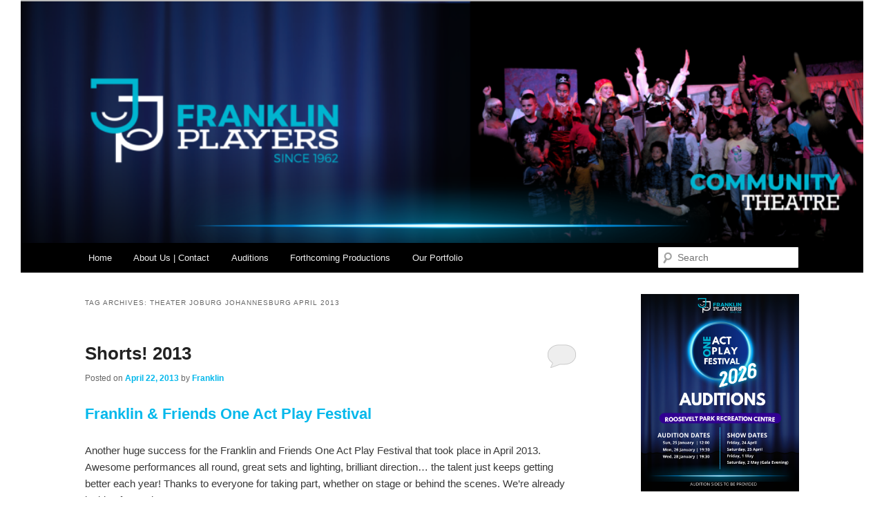

--- FILE ---
content_type: text/html; charset=UTF-8
request_url: http://franklin.org.za/tag/theater-joburg-johannesburg-april-2013/
body_size: 26788
content:
<!DOCTYPE html>
<html  xmlns="http://www.w3.org/1999/xhtml" prefix="" lang="en-ZA">
<head>
<meta charset="UTF-8" />
<meta name="viewport" content="width=device-width, initial-scale=1.0" />
<title>
theater joburg johannesburg april 2013 | Franklin Players	</title>
<link rel="profile" href="https://gmpg.org/xfn/11" />
<link rel="stylesheet" type="text/css" media="all" href="http://franklin.org.za/wp/wp-content/themes/twentyeleven/style.css?ver=20251202" />
<link rel="pingback" href="http://franklin.org.za/wp/xmlrpc.php">

<!-- BEGIN Metadata added by the Add-Meta-Tags WordPress plugin -->
<meta name="description" content="Content tagged with theater joburg johannesburg april 2013." />
<meta name="keywords" content="theater joburg johannesburg april 2013" />
<meta property="og:type" content="website" />
<meta property="og:site_name" content="Franklin Players" />
<meta property="og:title" content="theater joburg johannesburg april 2013" />
<meta property="og:url" content="http://franklin.org.za/tag/theater-joburg-johannesburg-april-2013/" />
<meta property="og:description" content="Content tagged with theater joburg johannesburg april 2013." />
<meta property="og:locale" content="en_ZA" />
<link rel="publisher" type="text/html" title="Franklin Players" href="http://franklin.org.za/" />
<!-- END Metadata added by the Add-Meta-Tags WordPress plugin -->

<meta name='robots' content='max-image-preview:large' />
<link rel="alternate" type="application/rss+xml" title="Franklin Players &raquo; Feed" href="http://franklin.org.za/feed/" />
<link rel="alternate" type="application/rss+xml" title="Franklin Players &raquo; Comments Feed" href="http://franklin.org.za/comments/feed/" />
<link rel="alternate" type="application/rss+xml" title="Franklin Players &raquo; theater joburg johannesburg april 2013 Tag Feed" href="http://franklin.org.za/tag/theater-joburg-johannesburg-april-2013/feed/" />
<style id='wp-img-auto-sizes-contain-inline-css' type='text/css'>
img:is([sizes=auto i],[sizes^="auto," i]){contain-intrinsic-size:3000px 1500px}
/*# sourceURL=wp-img-auto-sizes-contain-inline-css */
</style>
<link rel='stylesheet' id='cnss_font_awesome_css-css' href='http://franklin.org.za/wp/wp-content/plugins/easy-social-icons/css/font-awesome/css/all.min.css?ver=7.0.0' type='text/css' media='all' />
<link rel='stylesheet' id='cnss_font_awesome_v4_shims-css' href='http://franklin.org.za/wp/wp-content/plugins/easy-social-icons/css/font-awesome/css/v4-shims.min.css?ver=7.0.0' type='text/css' media='all' />
<link rel='stylesheet' id='cnss_css-css' href='http://franklin.org.za/wp/wp-content/plugins/easy-social-icons/css/cnss.css?ver=1.0' type='text/css' media='all' />
<link rel='stylesheet' id='cnss_share_css-css' href='http://franklin.org.za/wp/wp-content/plugins/easy-social-icons/css/share.css?ver=1.0' type='text/css' media='all' />
<style id='wp-emoji-styles-inline-css' type='text/css'>

	img.wp-smiley, img.emoji {
		display: inline !important;
		border: none !important;
		box-shadow: none !important;
		height: 1em !important;
		width: 1em !important;
		margin: 0 0.07em !important;
		vertical-align: -0.1em !important;
		background: none !important;
		padding: 0 !important;
	}
/*# sourceURL=wp-emoji-styles-inline-css */
</style>
<link rel='stylesheet' id='wp-block-library-css' href='http://franklin.org.za/wp/wp-includes/css/dist/block-library/style.min.css?ver=6.9' type='text/css' media='all' />
<style id='wp-block-library-theme-inline-css' type='text/css'>
.wp-block-audio :where(figcaption){color:#555;font-size:13px;text-align:center}.is-dark-theme .wp-block-audio :where(figcaption){color:#ffffffa6}.wp-block-audio{margin:0 0 1em}.wp-block-code{border:1px solid #ccc;border-radius:4px;font-family:Menlo,Consolas,monaco,monospace;padding:.8em 1em}.wp-block-embed :where(figcaption){color:#555;font-size:13px;text-align:center}.is-dark-theme .wp-block-embed :where(figcaption){color:#ffffffa6}.wp-block-embed{margin:0 0 1em}.blocks-gallery-caption{color:#555;font-size:13px;text-align:center}.is-dark-theme .blocks-gallery-caption{color:#ffffffa6}:root :where(.wp-block-image figcaption){color:#555;font-size:13px;text-align:center}.is-dark-theme :root :where(.wp-block-image figcaption){color:#ffffffa6}.wp-block-image{margin:0 0 1em}.wp-block-pullquote{border-bottom:4px solid;border-top:4px solid;color:currentColor;margin-bottom:1.75em}.wp-block-pullquote :where(cite),.wp-block-pullquote :where(footer),.wp-block-pullquote__citation{color:currentColor;font-size:.8125em;font-style:normal;text-transform:uppercase}.wp-block-quote{border-left:.25em solid;margin:0 0 1.75em;padding-left:1em}.wp-block-quote cite,.wp-block-quote footer{color:currentColor;font-size:.8125em;font-style:normal;position:relative}.wp-block-quote:where(.has-text-align-right){border-left:none;border-right:.25em solid;padding-left:0;padding-right:1em}.wp-block-quote:where(.has-text-align-center){border:none;padding-left:0}.wp-block-quote.is-large,.wp-block-quote.is-style-large,.wp-block-quote:where(.is-style-plain){border:none}.wp-block-search .wp-block-search__label{font-weight:700}.wp-block-search__button{border:1px solid #ccc;padding:.375em .625em}:where(.wp-block-group.has-background){padding:1.25em 2.375em}.wp-block-separator.has-css-opacity{opacity:.4}.wp-block-separator{border:none;border-bottom:2px solid;margin-left:auto;margin-right:auto}.wp-block-separator.has-alpha-channel-opacity{opacity:1}.wp-block-separator:not(.is-style-wide):not(.is-style-dots){width:100px}.wp-block-separator.has-background:not(.is-style-dots){border-bottom:none;height:1px}.wp-block-separator.has-background:not(.is-style-wide):not(.is-style-dots){height:2px}.wp-block-table{margin:0 0 1em}.wp-block-table td,.wp-block-table th{word-break:normal}.wp-block-table :where(figcaption){color:#555;font-size:13px;text-align:center}.is-dark-theme .wp-block-table :where(figcaption){color:#ffffffa6}.wp-block-video :where(figcaption){color:#555;font-size:13px;text-align:center}.is-dark-theme .wp-block-video :where(figcaption){color:#ffffffa6}.wp-block-video{margin:0 0 1em}:root :where(.wp-block-template-part.has-background){margin-bottom:0;margin-top:0;padding:1.25em 2.375em}
/*# sourceURL=/wp-includes/css/dist/block-library/theme.min.css */
</style>
<style id='classic-theme-styles-inline-css' type='text/css'>
/*! This file is auto-generated */
.wp-block-button__link{color:#fff;background-color:#32373c;border-radius:9999px;box-shadow:none;text-decoration:none;padding:calc(.667em + 2px) calc(1.333em + 2px);font-size:1.125em}.wp-block-file__button{background:#32373c;color:#fff;text-decoration:none}
/*# sourceURL=/wp-includes/css/classic-themes.min.css */
</style>
<style id='global-styles-inline-css' type='text/css'>
:root{--wp--preset--aspect-ratio--square: 1;--wp--preset--aspect-ratio--4-3: 4/3;--wp--preset--aspect-ratio--3-4: 3/4;--wp--preset--aspect-ratio--3-2: 3/2;--wp--preset--aspect-ratio--2-3: 2/3;--wp--preset--aspect-ratio--16-9: 16/9;--wp--preset--aspect-ratio--9-16: 9/16;--wp--preset--color--black: #000;--wp--preset--color--cyan-bluish-gray: #abb8c3;--wp--preset--color--white: #fff;--wp--preset--color--pale-pink: #f78da7;--wp--preset--color--vivid-red: #cf2e2e;--wp--preset--color--luminous-vivid-orange: #ff6900;--wp--preset--color--luminous-vivid-amber: #fcb900;--wp--preset--color--light-green-cyan: #7bdcb5;--wp--preset--color--vivid-green-cyan: #00d084;--wp--preset--color--pale-cyan-blue: #8ed1fc;--wp--preset--color--vivid-cyan-blue: #0693e3;--wp--preset--color--vivid-purple: #9b51e0;--wp--preset--color--blue: #1982d1;--wp--preset--color--dark-gray: #373737;--wp--preset--color--medium-gray: #666;--wp--preset--color--light-gray: #e2e2e2;--wp--preset--gradient--vivid-cyan-blue-to-vivid-purple: linear-gradient(135deg,rgb(6,147,227) 0%,rgb(155,81,224) 100%);--wp--preset--gradient--light-green-cyan-to-vivid-green-cyan: linear-gradient(135deg,rgb(122,220,180) 0%,rgb(0,208,130) 100%);--wp--preset--gradient--luminous-vivid-amber-to-luminous-vivid-orange: linear-gradient(135deg,rgb(252,185,0) 0%,rgb(255,105,0) 100%);--wp--preset--gradient--luminous-vivid-orange-to-vivid-red: linear-gradient(135deg,rgb(255,105,0) 0%,rgb(207,46,46) 100%);--wp--preset--gradient--very-light-gray-to-cyan-bluish-gray: linear-gradient(135deg,rgb(238,238,238) 0%,rgb(169,184,195) 100%);--wp--preset--gradient--cool-to-warm-spectrum: linear-gradient(135deg,rgb(74,234,220) 0%,rgb(151,120,209) 20%,rgb(207,42,186) 40%,rgb(238,44,130) 60%,rgb(251,105,98) 80%,rgb(254,248,76) 100%);--wp--preset--gradient--blush-light-purple: linear-gradient(135deg,rgb(255,206,236) 0%,rgb(152,150,240) 100%);--wp--preset--gradient--blush-bordeaux: linear-gradient(135deg,rgb(254,205,165) 0%,rgb(254,45,45) 50%,rgb(107,0,62) 100%);--wp--preset--gradient--luminous-dusk: linear-gradient(135deg,rgb(255,203,112) 0%,rgb(199,81,192) 50%,rgb(65,88,208) 100%);--wp--preset--gradient--pale-ocean: linear-gradient(135deg,rgb(255,245,203) 0%,rgb(182,227,212) 50%,rgb(51,167,181) 100%);--wp--preset--gradient--electric-grass: linear-gradient(135deg,rgb(202,248,128) 0%,rgb(113,206,126) 100%);--wp--preset--gradient--midnight: linear-gradient(135deg,rgb(2,3,129) 0%,rgb(40,116,252) 100%);--wp--preset--font-size--small: 13px;--wp--preset--font-size--medium: 20px;--wp--preset--font-size--large: 36px;--wp--preset--font-size--x-large: 42px;--wp--preset--spacing--20: 0.44rem;--wp--preset--spacing--30: 0.67rem;--wp--preset--spacing--40: 1rem;--wp--preset--spacing--50: 1.5rem;--wp--preset--spacing--60: 2.25rem;--wp--preset--spacing--70: 3.38rem;--wp--preset--spacing--80: 5.06rem;--wp--preset--shadow--natural: 6px 6px 9px rgba(0, 0, 0, 0.2);--wp--preset--shadow--deep: 12px 12px 50px rgba(0, 0, 0, 0.4);--wp--preset--shadow--sharp: 6px 6px 0px rgba(0, 0, 0, 0.2);--wp--preset--shadow--outlined: 6px 6px 0px -3px rgb(255, 255, 255), 6px 6px rgb(0, 0, 0);--wp--preset--shadow--crisp: 6px 6px 0px rgb(0, 0, 0);}:where(.is-layout-flex){gap: 0.5em;}:where(.is-layout-grid){gap: 0.5em;}body .is-layout-flex{display: flex;}.is-layout-flex{flex-wrap: wrap;align-items: center;}.is-layout-flex > :is(*, div){margin: 0;}body .is-layout-grid{display: grid;}.is-layout-grid > :is(*, div){margin: 0;}:where(.wp-block-columns.is-layout-flex){gap: 2em;}:where(.wp-block-columns.is-layout-grid){gap: 2em;}:where(.wp-block-post-template.is-layout-flex){gap: 1.25em;}:where(.wp-block-post-template.is-layout-grid){gap: 1.25em;}.has-black-color{color: var(--wp--preset--color--black) !important;}.has-cyan-bluish-gray-color{color: var(--wp--preset--color--cyan-bluish-gray) !important;}.has-white-color{color: var(--wp--preset--color--white) !important;}.has-pale-pink-color{color: var(--wp--preset--color--pale-pink) !important;}.has-vivid-red-color{color: var(--wp--preset--color--vivid-red) !important;}.has-luminous-vivid-orange-color{color: var(--wp--preset--color--luminous-vivid-orange) !important;}.has-luminous-vivid-amber-color{color: var(--wp--preset--color--luminous-vivid-amber) !important;}.has-light-green-cyan-color{color: var(--wp--preset--color--light-green-cyan) !important;}.has-vivid-green-cyan-color{color: var(--wp--preset--color--vivid-green-cyan) !important;}.has-pale-cyan-blue-color{color: var(--wp--preset--color--pale-cyan-blue) !important;}.has-vivid-cyan-blue-color{color: var(--wp--preset--color--vivid-cyan-blue) !important;}.has-vivid-purple-color{color: var(--wp--preset--color--vivid-purple) !important;}.has-black-background-color{background-color: var(--wp--preset--color--black) !important;}.has-cyan-bluish-gray-background-color{background-color: var(--wp--preset--color--cyan-bluish-gray) !important;}.has-white-background-color{background-color: var(--wp--preset--color--white) !important;}.has-pale-pink-background-color{background-color: var(--wp--preset--color--pale-pink) !important;}.has-vivid-red-background-color{background-color: var(--wp--preset--color--vivid-red) !important;}.has-luminous-vivid-orange-background-color{background-color: var(--wp--preset--color--luminous-vivid-orange) !important;}.has-luminous-vivid-amber-background-color{background-color: var(--wp--preset--color--luminous-vivid-amber) !important;}.has-light-green-cyan-background-color{background-color: var(--wp--preset--color--light-green-cyan) !important;}.has-vivid-green-cyan-background-color{background-color: var(--wp--preset--color--vivid-green-cyan) !important;}.has-pale-cyan-blue-background-color{background-color: var(--wp--preset--color--pale-cyan-blue) !important;}.has-vivid-cyan-blue-background-color{background-color: var(--wp--preset--color--vivid-cyan-blue) !important;}.has-vivid-purple-background-color{background-color: var(--wp--preset--color--vivid-purple) !important;}.has-black-border-color{border-color: var(--wp--preset--color--black) !important;}.has-cyan-bluish-gray-border-color{border-color: var(--wp--preset--color--cyan-bluish-gray) !important;}.has-white-border-color{border-color: var(--wp--preset--color--white) !important;}.has-pale-pink-border-color{border-color: var(--wp--preset--color--pale-pink) !important;}.has-vivid-red-border-color{border-color: var(--wp--preset--color--vivid-red) !important;}.has-luminous-vivid-orange-border-color{border-color: var(--wp--preset--color--luminous-vivid-orange) !important;}.has-luminous-vivid-amber-border-color{border-color: var(--wp--preset--color--luminous-vivid-amber) !important;}.has-light-green-cyan-border-color{border-color: var(--wp--preset--color--light-green-cyan) !important;}.has-vivid-green-cyan-border-color{border-color: var(--wp--preset--color--vivid-green-cyan) !important;}.has-pale-cyan-blue-border-color{border-color: var(--wp--preset--color--pale-cyan-blue) !important;}.has-vivid-cyan-blue-border-color{border-color: var(--wp--preset--color--vivid-cyan-blue) !important;}.has-vivid-purple-border-color{border-color: var(--wp--preset--color--vivid-purple) !important;}.has-vivid-cyan-blue-to-vivid-purple-gradient-background{background: var(--wp--preset--gradient--vivid-cyan-blue-to-vivid-purple) !important;}.has-light-green-cyan-to-vivid-green-cyan-gradient-background{background: var(--wp--preset--gradient--light-green-cyan-to-vivid-green-cyan) !important;}.has-luminous-vivid-amber-to-luminous-vivid-orange-gradient-background{background: var(--wp--preset--gradient--luminous-vivid-amber-to-luminous-vivid-orange) !important;}.has-luminous-vivid-orange-to-vivid-red-gradient-background{background: var(--wp--preset--gradient--luminous-vivid-orange-to-vivid-red) !important;}.has-very-light-gray-to-cyan-bluish-gray-gradient-background{background: var(--wp--preset--gradient--very-light-gray-to-cyan-bluish-gray) !important;}.has-cool-to-warm-spectrum-gradient-background{background: var(--wp--preset--gradient--cool-to-warm-spectrum) !important;}.has-blush-light-purple-gradient-background{background: var(--wp--preset--gradient--blush-light-purple) !important;}.has-blush-bordeaux-gradient-background{background: var(--wp--preset--gradient--blush-bordeaux) !important;}.has-luminous-dusk-gradient-background{background: var(--wp--preset--gradient--luminous-dusk) !important;}.has-pale-ocean-gradient-background{background: var(--wp--preset--gradient--pale-ocean) !important;}.has-electric-grass-gradient-background{background: var(--wp--preset--gradient--electric-grass) !important;}.has-midnight-gradient-background{background: var(--wp--preset--gradient--midnight) !important;}.has-small-font-size{font-size: var(--wp--preset--font-size--small) !important;}.has-medium-font-size{font-size: var(--wp--preset--font-size--medium) !important;}.has-large-font-size{font-size: var(--wp--preset--font-size--large) !important;}.has-x-large-font-size{font-size: var(--wp--preset--font-size--x-large) !important;}
:where(.wp-block-post-template.is-layout-flex){gap: 1.25em;}:where(.wp-block-post-template.is-layout-grid){gap: 1.25em;}
:where(.wp-block-term-template.is-layout-flex){gap: 1.25em;}:where(.wp-block-term-template.is-layout-grid){gap: 1.25em;}
:where(.wp-block-columns.is-layout-flex){gap: 2em;}:where(.wp-block-columns.is-layout-grid){gap: 2em;}
:root :where(.wp-block-pullquote){font-size: 1.5em;line-height: 1.6;}
/*# sourceURL=global-styles-inline-css */
</style>
<style id='responsive-menu-inline-css' type='text/css'>
/** This file is major component of this plugin so please don't try to edit here. */
#rmp_menu_trigger-3550 {
  width: 55px;
  height: 55px;
  position: fixed;
  top: 15px;
  border-radius: 5px;
  display: none;
  text-decoration: none;
  right: 5%;
  background: #000;
  transition: transform 0.5s, background-color 0.5s;
}
#rmp_menu_trigger-3550:hover, #rmp_menu_trigger-3550:focus {
  background: #000;
  text-decoration: unset;
}
#rmp_menu_trigger-3550.is-active {
  background: #000;
}
#rmp_menu_trigger-3550 .rmp-trigger-box {
  width: 25px;
  color: #fff;
}
#rmp_menu_trigger-3550 .rmp-trigger-icon-active, #rmp_menu_trigger-3550 .rmp-trigger-text-open {
  display: none;
}
#rmp_menu_trigger-3550.is-active .rmp-trigger-icon-active, #rmp_menu_trigger-3550.is-active .rmp-trigger-text-open {
  display: inline;
}
#rmp_menu_trigger-3550.is-active .rmp-trigger-icon-inactive, #rmp_menu_trigger-3550.is-active .rmp-trigger-text {
  display: none;
}
#rmp_menu_trigger-3550 .rmp-trigger-label {
  color: #fff;
  pointer-events: none;
  line-height: 13px;
  font-family: inherit;
  font-size: 14px;
  display: inline;
  text-transform: inherit;
}
#rmp_menu_trigger-3550 .rmp-trigger-label.rmp-trigger-label-top {
  display: block;
  margin-bottom: 12px;
}
#rmp_menu_trigger-3550 .rmp-trigger-label.rmp-trigger-label-bottom {
  display: block;
  margin-top: 12px;
}
#rmp_menu_trigger-3550 .responsive-menu-pro-inner {
  display: block;
}
#rmp_menu_trigger-3550 .rmp-trigger-icon-inactive .rmp-font-icon {
  color: #fff;
}
#rmp_menu_trigger-3550 .responsive-menu-pro-inner, #rmp_menu_trigger-3550 .responsive-menu-pro-inner::before, #rmp_menu_trigger-3550 .responsive-menu-pro-inner::after {
  width: 25px;
  height: 3px;
  background-color: #fff;
  border-radius: 4px;
  position: absolute;
}
#rmp_menu_trigger-3550 .rmp-trigger-icon-active .rmp-font-icon {
  color: #fff;
}
#rmp_menu_trigger-3550.is-active .responsive-menu-pro-inner, #rmp_menu_trigger-3550.is-active .responsive-menu-pro-inner::before, #rmp_menu_trigger-3550.is-active .responsive-menu-pro-inner::after {
  background-color: #fff;
}
#rmp_menu_trigger-3550:hover .rmp-trigger-icon-inactive .rmp-font-icon {
  color: #fff;
}
#rmp_menu_trigger-3550:not(.is-active):hover .responsive-menu-pro-inner, #rmp_menu_trigger-3550:not(.is-active):hover .responsive-menu-pro-inner::before, #rmp_menu_trigger-3550:not(.is-active):hover .responsive-menu-pro-inner::after {
  background-color: #fff;
}
#rmp_menu_trigger-3550 .responsive-menu-pro-inner::before {
  top: 10px;
}
#rmp_menu_trigger-3550 .responsive-menu-pro-inner::after {
  bottom: 10px;
}
#rmp_menu_trigger-3550.is-active .responsive-menu-pro-inner::after {
  bottom: 0;
}
/* Hamburger menu styling */
@media screen and (max-width: 800px) {
  /** Menu Title Style */
  /** Menu Additional Content Style */
  #rmp_menu_trigger-3550 {
    display: block;
  }
  #rmp-container-3550 {
    position: fixed;
    top: 0;
    margin: 0;
    transition: transform 0.5s;
    overflow: auto;
    display: block;
    width: 75%;
    background-color: #212121;
    background-image: url("");
    height: 100%;
    left: 0;
    padding-top: 0px;
    padding-left: 0px;
    padding-bottom: 0px;
    padding-right: 0px;
  }
  #rmp-menu-wrap-3550 {
    padding-top: 0px;
    padding-left: 0px;
    padding-bottom: 0px;
    padding-right: 0px;
    background-color: #212121;
  }
  #rmp-menu-wrap-3550 .rmp-menu, #rmp-menu-wrap-3550 .rmp-submenu {
    width: 100%;
    box-sizing: border-box;
    margin: 0;
    padding: 0;
  }
  #rmp-menu-wrap-3550 .rmp-submenu-depth-1 .rmp-menu-item-link {
    padding-left: 10%;
  }
  #rmp-menu-wrap-3550 .rmp-submenu-depth-2 .rmp-menu-item-link {
    padding-left: 15%;
  }
  #rmp-menu-wrap-3550 .rmp-submenu-depth-3 .rmp-menu-item-link {
    padding-left: 20%;
  }
  #rmp-menu-wrap-3550 .rmp-submenu-depth-4 .rmp-menu-item-link {
    padding-left: 25%;
  }
  #rmp-menu-wrap-3550 .rmp-submenu.rmp-submenu-open {
    display: block;
  }
  #rmp-menu-wrap-3550 .rmp-menu-item {
    width: 100%;
    list-style: none;
    margin: 0;
  }
  #rmp-menu-wrap-3550 .rmp-menu-item-link {
    height: 40px;
    line-height: 40px;
    font-size: 13px;
    border-bottom: 1px solid #212121;
    font-family: inherit;
    color: #fff;
    text-align: left;
    background-color: #212121;
    font-weight: normal;
    letter-spacing: 0px;
    display: block;
    box-sizing: border-box;
    width: 100%;
    text-decoration: none;
    position: relative;
    overflow: hidden;
    transition: background-color 0.5s, border-color 0.5s, 0.5s;
    padding: 0 5%;
    padding-right: 50px;
  }
  #rmp-menu-wrap-3550 .rmp-menu-item-link:after, #rmp-menu-wrap-3550 .rmp-menu-item-link:before {
    display: none;
  }
  #rmp-menu-wrap-3550 .rmp-menu-item-link:hover, #rmp-menu-wrap-3550 .rmp-menu-item-link:focus {
    color: #fff;
    border-color: #212121;
    background-color: #3f3f3f;
  }
  #rmp-menu-wrap-3550 .rmp-menu-item-link:focus {
    outline: none;
    border-color: unset;
    box-shadow: unset;
  }
  #rmp-menu-wrap-3550 .rmp-menu-item-link .rmp-font-icon {
    height: 40px;
    line-height: 40px;
    margin-right: 10px;
    font-size: 13px;
  }
  #rmp-menu-wrap-3550 .rmp-menu-current-item .rmp-menu-item-link {
    color: #fff;
    border-color: #212121;
    background-color: #212121;
  }
  #rmp-menu-wrap-3550 .rmp-menu-current-item .rmp-menu-item-link:hover, #rmp-menu-wrap-3550 .rmp-menu-current-item .rmp-menu-item-link:focus {
    color: #fff;
    border-color: #3f3f3f;
    background-color: #3f3f3f;
  }
  #rmp-menu-wrap-3550 .rmp-menu-subarrow {
    position: absolute;
    top: 0;
    bottom: 0;
    text-align: center;
    overflow: hidden;
    background-size: cover;
    overflow: hidden;
    right: 0;
    border-left-style: solid;
    border-left-color: #212121;
    border-left-width: 1px;
    height: 40px;
    width: 40px;
    color: #fff;
    background-color: #212121;
  }
  #rmp-menu-wrap-3550 .rmp-menu-subarrow svg {
    fill: #fff;
  }
  #rmp-menu-wrap-3550 .rmp-menu-subarrow:hover {
    color: #fff;
    border-color: #3f3f3f;
    background-color: #3f3f3f;
  }
  #rmp-menu-wrap-3550 .rmp-menu-subarrow:hover svg {
    fill: #fff;
  }
  #rmp-menu-wrap-3550 .rmp-menu-subarrow .rmp-font-icon {
    margin-right: unset;
  }
  #rmp-menu-wrap-3550 .rmp-menu-subarrow * {
    vertical-align: middle;
    line-height: 40px;
  }
  #rmp-menu-wrap-3550 .rmp-menu-subarrow-active {
    display: block;
    background-size: cover;
    color: #fff;
    border-color: #212121;
    background-color: #212121;
  }
  #rmp-menu-wrap-3550 .rmp-menu-subarrow-active svg {
    fill: #fff;
  }
  #rmp-menu-wrap-3550 .rmp-menu-subarrow-active:hover {
    color: #fff;
    border-color: #3f3f3f;
    background-color: #3f3f3f;
  }
  #rmp-menu-wrap-3550 .rmp-menu-subarrow-active:hover svg {
    fill: #fff;
  }
  #rmp-menu-wrap-3550 .rmp-submenu {
    display: none;
  }
  #rmp-menu-wrap-3550 .rmp-submenu .rmp-menu-item-link {
    height: 40px;
    line-height: 40px;
    letter-spacing: 0px;
    font-size: 13px;
    border-bottom: 1px solid #212121;
    font-family: inherit;
    font-weight: normal;
    color: #fff;
    text-align: left;
    background-color: #212121;
  }
  #rmp-menu-wrap-3550 .rmp-submenu .rmp-menu-item-link:hover, #rmp-menu-wrap-3550 .rmp-submenu .rmp-menu-item-link:focus {
    color: #fff;
    border-color: #212121;
    background-color: #3f3f3f;
  }
  #rmp-menu-wrap-3550 .rmp-submenu .rmp-menu-current-item .rmp-menu-item-link {
    color: #fff;
    border-color: #212121;
    background-color: #212121;
  }
  #rmp-menu-wrap-3550 .rmp-submenu .rmp-menu-current-item .rmp-menu-item-link:hover, #rmp-menu-wrap-3550 .rmp-submenu .rmp-menu-current-item .rmp-menu-item-link:focus {
    color: #fff;
    border-color: #3f3f3f;
    background-color: #3f3f3f;
  }
  #rmp-menu-wrap-3550 .rmp-submenu .rmp-menu-subarrow {
    right: 0;
    border-right: unset;
    border-left-style: solid;
    border-left-color: #212121;
    border-left-width: 1px;
    height: 40px;
    line-height: 40px;
    width: 40px;
    color: #fff;
    background-color: #212121;
  }
  #rmp-menu-wrap-3550 .rmp-submenu .rmp-menu-subarrow:hover {
    color: #fff;
    border-color: #3f3f3f;
    background-color: #3f3f3f;
  }
  #rmp-menu-wrap-3550 .rmp-submenu .rmp-menu-subarrow-active {
    color: #fff;
    border-color: #212121;
    background-color: #212121;
  }
  #rmp-menu-wrap-3550 .rmp-submenu .rmp-menu-subarrow-active:hover {
    color: #fff;
    border-color: #3f3f3f;
    background-color: #3f3f3f;
  }
  #rmp-menu-wrap-3550 .rmp-menu-item-description {
    margin: 0;
    padding: 5px 5%;
    opacity: 0.8;
    color: #fff;
  }
  #rmp-search-box-3550 {
    display: block;
    padding-top: 0px;
    padding-left: 5%;
    padding-bottom: 0px;
    padding-right: 5%;
  }
  #rmp-search-box-3550 .rmp-search-form {
    margin: 0;
  }
  #rmp-search-box-3550 .rmp-search-box {
    background: #fff;
    border: 1px solid #dadada;
    color: #333;
    width: 100%;
    padding: 0 5%;
    border-radius: 30px;
    height: 45px;
    -webkit-appearance: none;
  }
  #rmp-search-box-3550 .rmp-search-box::placeholder {
    color: #C7C7CD;
  }
  #rmp-search-box-3550 .rmp-search-box:focus {
    background-color: #fff;
    outline: 2px solid #dadada;
    color: #333;
  }
  #rmp-menu-title-3550 {
    background-color: #212121;
    color: #fff;
    text-align: left;
    font-size: 13px;
    padding-top: 10%;
    padding-left: 5%;
    padding-bottom: 0%;
    padding-right: 5%;
    font-weight: 400;
    transition: background-color 0.5s, border-color 0.5s, color 0.5s;
  }
  #rmp-menu-title-3550:hover {
    background-color: #212121;
    color: #fff;
  }
  #rmp-menu-title-3550 > .rmp-menu-title-link {
    color: #fff;
    width: 100%;
    background-color: unset;
    text-decoration: none;
  }
  #rmp-menu-title-3550 > .rmp-menu-title-link:hover {
    color: #fff;
  }
  #rmp-menu-title-3550 .rmp-font-icon {
    font-size: 13px;
  }
  #rmp-menu-additional-content-3550 {
    padding-top: 0px;
    padding-left: 5%;
    padding-bottom: 0px;
    padding-right: 5%;
    color: #fff;
    text-align: center;
    font-size: 16px;
  }
}
/** This file is major component of this plugin so please don't try to edit here. */
#rmp_menu_trigger-3549 {
  width: 55px;
  height: 55px;
  position: fixed;
  top: 15px;
  border-radius: 5px;
  display: none;
  text-decoration: none;
  right: 5%;
  background: #000;
  transition: transform 0.5s, background-color 0.5s;
}
#rmp_menu_trigger-3549:hover, #rmp_menu_trigger-3549:focus {
  background: #000;
  text-decoration: unset;
}
#rmp_menu_trigger-3549.is-active {
  background: #000;
}
#rmp_menu_trigger-3549 .rmp-trigger-box {
  width: 25px;
  color: #fff;
}
#rmp_menu_trigger-3549 .rmp-trigger-icon-active, #rmp_menu_trigger-3549 .rmp-trigger-text-open {
  display: none;
}
#rmp_menu_trigger-3549.is-active .rmp-trigger-icon-active, #rmp_menu_trigger-3549.is-active .rmp-trigger-text-open {
  display: inline;
}
#rmp_menu_trigger-3549.is-active .rmp-trigger-icon-inactive, #rmp_menu_trigger-3549.is-active .rmp-trigger-text {
  display: none;
}
#rmp_menu_trigger-3549 .rmp-trigger-label {
  color: #fff;
  pointer-events: none;
  line-height: 13px;
  font-family: inherit;
  font-size: 14px;
  display: inline;
  text-transform: inherit;
}
#rmp_menu_trigger-3549 .rmp-trigger-label.rmp-trigger-label-top {
  display: block;
  margin-bottom: 12px;
}
#rmp_menu_trigger-3549 .rmp-trigger-label.rmp-trigger-label-bottom {
  display: block;
  margin-top: 12px;
}
#rmp_menu_trigger-3549 .responsive-menu-pro-inner {
  display: block;
}
#rmp_menu_trigger-3549 .rmp-trigger-icon-inactive .rmp-font-icon {
  color: #fff;
}
#rmp_menu_trigger-3549 .responsive-menu-pro-inner, #rmp_menu_trigger-3549 .responsive-menu-pro-inner::before, #rmp_menu_trigger-3549 .responsive-menu-pro-inner::after {
  width: 25px;
  height: 3px;
  background-color: #fff;
  border-radius: 4px;
  position: absolute;
}
#rmp_menu_trigger-3549 .rmp-trigger-icon-active .rmp-font-icon {
  color: #fff;
}
#rmp_menu_trigger-3549.is-active .responsive-menu-pro-inner, #rmp_menu_trigger-3549.is-active .responsive-menu-pro-inner::before, #rmp_menu_trigger-3549.is-active .responsive-menu-pro-inner::after {
  background-color: #fff;
}
#rmp_menu_trigger-3549:hover .rmp-trigger-icon-inactive .rmp-font-icon {
  color: #fff;
}
#rmp_menu_trigger-3549:not(.is-active):hover .responsive-menu-pro-inner, #rmp_menu_trigger-3549:not(.is-active):hover .responsive-menu-pro-inner::before, #rmp_menu_trigger-3549:not(.is-active):hover .responsive-menu-pro-inner::after {
  background-color: #fff;
}
#rmp_menu_trigger-3549 .responsive-menu-pro-inner::before {
  top: 10px;
}
#rmp_menu_trigger-3549 .responsive-menu-pro-inner::after {
  bottom: 10px;
}
#rmp_menu_trigger-3549.is-active .responsive-menu-pro-inner::after {
  bottom: 0;
}
/* Hamburger menu styling */
@media screen and (max-width: 800px) {
  /** Menu Title Style */
  /** Menu Additional Content Style */
  #rmp_menu_trigger-3549 {
    display: block;
  }
  #rmp-container-3549 {
    position: fixed;
    top: 0;
    margin: 0;
    transition: transform 0.5s;
    overflow: auto;
    display: block;
    width: 75%;
    background-color: #212121;
    background-image: url("");
    height: 100%;
    left: 0;
    padding-top: 0px;
    padding-left: 0px;
    padding-bottom: 0px;
    padding-right: 0px;
  }
  #rmp-menu-wrap-3549 {
    padding-top: 0px;
    padding-left: 0px;
    padding-bottom: 0px;
    padding-right: 0px;
    background-color: #212121;
  }
  #rmp-menu-wrap-3549 .rmp-menu, #rmp-menu-wrap-3549 .rmp-submenu {
    width: 100%;
    box-sizing: border-box;
    margin: 0;
    padding: 0;
  }
  #rmp-menu-wrap-3549 .rmp-submenu-depth-1 .rmp-menu-item-link {
    padding-left: 10%;
  }
  #rmp-menu-wrap-3549 .rmp-submenu-depth-2 .rmp-menu-item-link {
    padding-left: 15%;
  }
  #rmp-menu-wrap-3549 .rmp-submenu-depth-3 .rmp-menu-item-link {
    padding-left: 20%;
  }
  #rmp-menu-wrap-3549 .rmp-submenu-depth-4 .rmp-menu-item-link {
    padding-left: 25%;
  }
  #rmp-menu-wrap-3549 .rmp-submenu.rmp-submenu-open {
    display: block;
  }
  #rmp-menu-wrap-3549 .rmp-menu-item {
    width: 100%;
    list-style: none;
    margin: 0;
  }
  #rmp-menu-wrap-3549 .rmp-menu-item-link {
    height: 40px;
    line-height: 40px;
    font-size: 13px;
    border-bottom: 1px solid #212121;
    font-family: inherit;
    color: #fff;
    text-align: left;
    background-color: #212121;
    font-weight: normal;
    letter-spacing: 0px;
    display: block;
    box-sizing: border-box;
    width: 100%;
    text-decoration: none;
    position: relative;
    overflow: hidden;
    transition: background-color 0.5s, border-color 0.5s, 0.5s;
    padding: 0 5%;
    padding-right: 50px;
  }
  #rmp-menu-wrap-3549 .rmp-menu-item-link:after, #rmp-menu-wrap-3549 .rmp-menu-item-link:before {
    display: none;
  }
  #rmp-menu-wrap-3549 .rmp-menu-item-link:hover, #rmp-menu-wrap-3549 .rmp-menu-item-link:focus {
    color: #fff;
    border-color: #212121;
    background-color: #3f3f3f;
  }
  #rmp-menu-wrap-3549 .rmp-menu-item-link:focus {
    outline: none;
    border-color: unset;
    box-shadow: unset;
  }
  #rmp-menu-wrap-3549 .rmp-menu-item-link .rmp-font-icon {
    height: 40px;
    line-height: 40px;
    margin-right: 10px;
    font-size: 13px;
  }
  #rmp-menu-wrap-3549 .rmp-menu-current-item .rmp-menu-item-link {
    color: #fff;
    border-color: #212121;
    background-color: #212121;
  }
  #rmp-menu-wrap-3549 .rmp-menu-current-item .rmp-menu-item-link:hover, #rmp-menu-wrap-3549 .rmp-menu-current-item .rmp-menu-item-link:focus {
    color: #fff;
    border-color: #3f3f3f;
    background-color: #3f3f3f;
  }
  #rmp-menu-wrap-3549 .rmp-menu-subarrow {
    position: absolute;
    top: 0;
    bottom: 0;
    text-align: center;
    overflow: hidden;
    background-size: cover;
    overflow: hidden;
    right: 0;
    border-left-style: solid;
    border-left-color: #212121;
    border-left-width: 1px;
    height: 40px;
    width: 40px;
    color: #fff;
    background-color: #212121;
  }
  #rmp-menu-wrap-3549 .rmp-menu-subarrow svg {
    fill: #fff;
  }
  #rmp-menu-wrap-3549 .rmp-menu-subarrow:hover {
    color: #fff;
    border-color: #3f3f3f;
    background-color: #3f3f3f;
  }
  #rmp-menu-wrap-3549 .rmp-menu-subarrow:hover svg {
    fill: #fff;
  }
  #rmp-menu-wrap-3549 .rmp-menu-subarrow .rmp-font-icon {
    margin-right: unset;
  }
  #rmp-menu-wrap-3549 .rmp-menu-subarrow * {
    vertical-align: middle;
    line-height: 40px;
  }
  #rmp-menu-wrap-3549 .rmp-menu-subarrow-active {
    display: block;
    background-size: cover;
    color: #fff;
    border-color: #212121;
    background-color: #212121;
  }
  #rmp-menu-wrap-3549 .rmp-menu-subarrow-active svg {
    fill: #fff;
  }
  #rmp-menu-wrap-3549 .rmp-menu-subarrow-active:hover {
    color: #fff;
    border-color: #3f3f3f;
    background-color: #3f3f3f;
  }
  #rmp-menu-wrap-3549 .rmp-menu-subarrow-active:hover svg {
    fill: #fff;
  }
  #rmp-menu-wrap-3549 .rmp-submenu {
    display: none;
  }
  #rmp-menu-wrap-3549 .rmp-submenu .rmp-menu-item-link {
    height: 40px;
    line-height: 40px;
    letter-spacing: 0px;
    font-size: 13px;
    border-bottom: 1px solid #212121;
    font-family: inherit;
    font-weight: normal;
    color: #fff;
    text-align: left;
    background-color: #212121;
  }
  #rmp-menu-wrap-3549 .rmp-submenu .rmp-menu-item-link:hover, #rmp-menu-wrap-3549 .rmp-submenu .rmp-menu-item-link:focus {
    color: #fff;
    border-color: #212121;
    background-color: #3f3f3f;
  }
  #rmp-menu-wrap-3549 .rmp-submenu .rmp-menu-current-item .rmp-menu-item-link {
    color: #fff;
    border-color: #212121;
    background-color: #212121;
  }
  #rmp-menu-wrap-3549 .rmp-submenu .rmp-menu-current-item .rmp-menu-item-link:hover, #rmp-menu-wrap-3549 .rmp-submenu .rmp-menu-current-item .rmp-menu-item-link:focus {
    color: #fff;
    border-color: #3f3f3f;
    background-color: #3f3f3f;
  }
  #rmp-menu-wrap-3549 .rmp-submenu .rmp-menu-subarrow {
    right: 0;
    border-right: unset;
    border-left-style: solid;
    border-left-color: #212121;
    border-left-width: 1px;
    height: 40px;
    line-height: 40px;
    width: 40px;
    color: #fff;
    background-color: #212121;
  }
  #rmp-menu-wrap-3549 .rmp-submenu .rmp-menu-subarrow:hover {
    color: #fff;
    border-color: #3f3f3f;
    background-color: #3f3f3f;
  }
  #rmp-menu-wrap-3549 .rmp-submenu .rmp-menu-subarrow-active {
    color: #fff;
    border-color: #212121;
    background-color: #212121;
  }
  #rmp-menu-wrap-3549 .rmp-submenu .rmp-menu-subarrow-active:hover {
    color: #fff;
    border-color: #3f3f3f;
    background-color: #3f3f3f;
  }
  #rmp-menu-wrap-3549 .rmp-menu-item-description {
    margin: 0;
    padding: 5px 5%;
    opacity: 0.8;
    color: #fff;
  }
  #rmp-search-box-3549 {
    display: block;
    padding-top: 0px;
    padding-left: 5%;
    padding-bottom: 0px;
    padding-right: 5%;
  }
  #rmp-search-box-3549 .rmp-search-form {
    margin: 0;
  }
  #rmp-search-box-3549 .rmp-search-box {
    background: #fff;
    border: 1px solid #dadada;
    color: #333;
    width: 100%;
    padding: 0 5%;
    border-radius: 30px;
    height: 45px;
    -webkit-appearance: none;
  }
  #rmp-search-box-3549 .rmp-search-box::placeholder {
    color: #C7C7CD;
  }
  #rmp-search-box-3549 .rmp-search-box:focus {
    background-color: #fff;
    outline: 2px solid #dadada;
    color: #333;
  }
  #rmp-menu-title-3549 {
    background-color: #212121;
    color: #fff;
    text-align: left;
    font-size: 13px;
    padding-top: 10%;
    padding-left: 5%;
    padding-bottom: 0%;
    padding-right: 5%;
    font-weight: 400;
    transition: background-color 0.5s, border-color 0.5s, color 0.5s;
  }
  #rmp-menu-title-3549:hover {
    background-color: #212121;
    color: #fff;
  }
  #rmp-menu-title-3549 > .rmp-menu-title-link {
    color: #fff;
    width: 100%;
    background-color: unset;
    text-decoration: none;
  }
  #rmp-menu-title-3549 > .rmp-menu-title-link:hover {
    color: #fff;
  }
  #rmp-menu-title-3549 .rmp-font-icon {
    font-size: 13px;
  }
  #rmp-menu-additional-content-3549 {
    padding-top: 0px;
    padding-left: 5%;
    padding-bottom: 0px;
    padding-right: 5%;
    color: #fff;
    text-align: center;
    font-size: 16px;
  }
}
/**
This file contents common styling of menus.
*/
.rmp-container {
  display: none;
  visibility: visible;
  padding: 0px 0px 0px 0px;
  z-index: 99998;
  transition: all 0.3s;
  /** Scrolling bar in menu setting box **/
}
.rmp-container.rmp-fade-top, .rmp-container.rmp-fade-left, .rmp-container.rmp-fade-right, .rmp-container.rmp-fade-bottom {
  display: none;
}
.rmp-container.rmp-slide-left, .rmp-container.rmp-push-left {
  transform: translateX(-100%);
  -ms-transform: translateX(-100%);
  -webkit-transform: translateX(-100%);
  -moz-transform: translateX(-100%);
}
.rmp-container.rmp-slide-left.rmp-menu-open, .rmp-container.rmp-push-left.rmp-menu-open {
  transform: translateX(0);
  -ms-transform: translateX(0);
  -webkit-transform: translateX(0);
  -moz-transform: translateX(0);
}
.rmp-container.rmp-slide-right, .rmp-container.rmp-push-right {
  transform: translateX(100%);
  -ms-transform: translateX(100%);
  -webkit-transform: translateX(100%);
  -moz-transform: translateX(100%);
}
.rmp-container.rmp-slide-right.rmp-menu-open, .rmp-container.rmp-push-right.rmp-menu-open {
  transform: translateX(0);
  -ms-transform: translateX(0);
  -webkit-transform: translateX(0);
  -moz-transform: translateX(0);
}
.rmp-container.rmp-slide-top, .rmp-container.rmp-push-top {
  transform: translateY(-100%);
  -ms-transform: translateY(-100%);
  -webkit-transform: translateY(-100%);
  -moz-transform: translateY(-100%);
}
.rmp-container.rmp-slide-top.rmp-menu-open, .rmp-container.rmp-push-top.rmp-menu-open {
  transform: translateY(0);
  -ms-transform: translateY(0);
  -webkit-transform: translateY(0);
  -moz-transform: translateY(0);
}
.rmp-container.rmp-slide-bottom, .rmp-container.rmp-push-bottom {
  transform: translateY(100%);
  -ms-transform: translateY(100%);
  -webkit-transform: translateY(100%);
  -moz-transform: translateY(100%);
}
.rmp-container.rmp-slide-bottom.rmp-menu-open, .rmp-container.rmp-push-bottom.rmp-menu-open {
  transform: translateX(0);
  -ms-transform: translateX(0);
  -webkit-transform: translateX(0);
  -moz-transform: translateX(0);
}
.rmp-container::-webkit-scrollbar {
  width: 0px;
}
.rmp-container ::-webkit-scrollbar-track {
  box-shadow: inset 0 0 5px transparent;
}
.rmp-container ::-webkit-scrollbar-thumb {
  background: transparent;
}
.rmp-container ::-webkit-scrollbar-thumb:hover {
  background: transparent;
}
.rmp-container .rmp-menu-wrap .rmp-menu {
  transition: none;
  border-radius: 0;
  box-shadow: none;
  background: none;
  border: 0;
  bottom: auto;
  box-sizing: border-box;
  clip: auto;
  color: #666;
  display: block;
  float: none;
  font-family: inherit;
  font-size: 14px;
  height: auto;
  left: auto;
  line-height: 1.7;
  list-style-type: none;
  margin: 0;
  min-height: auto;
  max-height: none;
  opacity: 1;
  outline: none;
  overflow: visible;
  padding: 0;
  position: relative;
  pointer-events: auto;
  right: auto;
  text-align: left;
  text-decoration: none;
  text-indent: 0;
  text-transform: none;
  transform: none;
  top: auto;
  visibility: inherit;
  width: auto;
  word-wrap: break-word;
  white-space: normal;
}
.rmp-container .rmp-menu-additional-content {
  display: block;
  word-break: break-word;
}
.rmp-container .rmp-menu-title {
  display: flex;
  flex-direction: column;
}
.rmp-container .rmp-menu-title .rmp-menu-title-image {
  max-width: 100%;
  margin-bottom: 15px;
  display: block;
  margin: auto;
  margin-bottom: 15px;
}
button.rmp_menu_trigger {
  z-index: 999999;
  overflow: hidden;
  outline: none;
  border: 0;
  display: none;
  margin: 0;
  transition: transform 0.5s, background-color 0.5s;
  padding: 0;
}
button.rmp_menu_trigger .responsive-menu-pro-inner::before, button.rmp_menu_trigger .responsive-menu-pro-inner::after {
  content: "";
  display: block;
}
button.rmp_menu_trigger .responsive-menu-pro-inner::before {
  top: 10px;
}
button.rmp_menu_trigger .responsive-menu-pro-inner::after {
  bottom: 10px;
}
button.rmp_menu_trigger .rmp-trigger-box {
  width: 40px;
  display: inline-block;
  position: relative;
  pointer-events: none;
  vertical-align: super;
}
.admin-bar .rmp-container, .admin-bar .rmp_menu_trigger {
  margin-top: 32px !important;
}
@media screen and (max-width: 782px) {
  .admin-bar .rmp-container, .admin-bar .rmp_menu_trigger {
    margin-top: 46px !important;
  }
}
/*  Menu Trigger Boring Animation */
.rmp-menu-trigger-boring .responsive-menu-pro-inner {
  transition-property: none;
}
.rmp-menu-trigger-boring .responsive-menu-pro-inner::after, .rmp-menu-trigger-boring .responsive-menu-pro-inner::before {
  transition-property: none;
}
.rmp-menu-trigger-boring.is-active .responsive-menu-pro-inner {
  transform: rotate(45deg);
}
.rmp-menu-trigger-boring.is-active .responsive-menu-pro-inner:before {
  top: 0;
  opacity: 0;
}
.rmp-menu-trigger-boring.is-active .responsive-menu-pro-inner:after {
  bottom: 0;
  transform: rotate(-90deg);
}

/*# sourceURL=responsive-menu-inline-css */
</style>
<link rel='stylesheet' id='dashicons-css' href='http://franklin.org.za/wp/wp-includes/css/dashicons.min.css?ver=6.9' type='text/css' media='all' />
<link rel='stylesheet' id='ngg_trigger_buttons-css' href='http://franklin.org.za/wp/wp-content/plugins/nextgen-gallery/static/GalleryDisplay/trigger_buttons.css?ver=4.0.3' type='text/css' media='all' />
<link rel='stylesheet' id='shutter-0-css' href='http://franklin.org.za/wp/wp-content/plugins/nextgen-gallery/static/Lightbox/shutter/shutter.css?ver=4.0.3' type='text/css' media='all' />
<link rel='stylesheet' id='fontawesome_v4_shim_style-css' href='http://franklin.org.za/wp/wp-content/plugins/nextgen-gallery/static/FontAwesome/css/v4-shims.min.css?ver=6.9' type='text/css' media='all' />
<link rel='stylesheet' id='fontawesome-css' href='http://franklin.org.za/wp/wp-content/plugins/nextgen-gallery/static/FontAwesome/css/all.min.css?ver=6.9' type='text/css' media='all' />
<link rel='stylesheet' id='nextgen_pagination_style-css' href='http://franklin.org.za/wp/wp-content/plugins/nextgen-gallery/static/GalleryDisplay/pagination_style.css?ver=4.0.3' type='text/css' media='all' />
<link rel='stylesheet' id='nextgen_basic_thumbnails_style-css' href='http://franklin.org.za/wp/wp-content/plugins/nextgen-gallery/static/Thumbnails/nextgen_basic_thumbnails.css?ver=4.0.3' type='text/css' media='all' />
<link rel='stylesheet' id='twentyeleven-block-style-css' href='http://franklin.org.za/wp/wp-content/themes/twentyeleven/blocks.css?ver=20240703' type='text/css' media='all' />
<script type="text/javascript" src="http://franklin.org.za/wp/wp-includes/js/jquery/jquery.min.js?ver=3.7.1" id="jquery-core-js"></script>
<script type="text/javascript" src="http://franklin.org.za/wp/wp-includes/js/jquery/jquery-migrate.min.js?ver=3.4.1" id="jquery-migrate-js"></script>
<script type="text/javascript" src="http://franklin.org.za/wp/wp-content/plugins/easy-social-icons/js/cnss.js?ver=1.0" id="cnss_js-js"></script>
<script type="text/javascript" src="http://franklin.org.za/wp/wp-content/plugins/easy-social-icons/js/share.js?ver=1.0" id="cnss_share_js-js"></script>
<script type="text/javascript" id="rmp_menu_scripts-js-extra">
/* <![CDATA[ */
var rmp_menu = {"ajaxURL":"http://franklin.org.za/wp/wp-admin/admin-ajax.php","wp_nonce":"206f5f7c0e","menu":[{"menu_theme":null,"theme_type":"default","theme_location_menu":"","submenu_submenu_arrow_width":"40","submenu_submenu_arrow_width_unit":"px","submenu_submenu_arrow_height":"40","submenu_submenu_arrow_height_unit":"px","submenu_arrow_position":"right","submenu_sub_arrow_background_colour":"#212121","submenu_sub_arrow_background_hover_colour":"#3f3f3f","submenu_sub_arrow_background_colour_active":"#212121","submenu_sub_arrow_background_hover_colour_active":"#3f3f3f","submenu_sub_arrow_border_width":"1","submenu_sub_arrow_border_width_unit":"px","submenu_sub_arrow_border_colour":"#212121","submenu_sub_arrow_border_hover_colour":"#3f3f3f","submenu_sub_arrow_border_colour_active":"#212121","submenu_sub_arrow_border_hover_colour_active":"#3f3f3f","submenu_sub_arrow_shape_colour":"#fff","submenu_sub_arrow_shape_hover_colour":"#fff","submenu_sub_arrow_shape_colour_active":"#fff","submenu_sub_arrow_shape_hover_colour_active":"#fff","use_header_bar":"off","header_bar_items_order":"{\"logo\":\"on\",\"title\":\"on\",\"search\":\"on\",\"html content\":\"on\"}","header_bar_title":"","header_bar_html_content":null,"header_bar_logo":"","header_bar_logo_link":"","header_bar_logo_width":null,"header_bar_logo_width_unit":"%","header_bar_logo_height":null,"header_bar_logo_height_unit":"%","header_bar_height":"80","header_bar_height_unit":"px","header_bar_padding":{"top":"0px","right":"5%","bottom":"0px","left":"5%"},"header_bar_font":"","header_bar_font_size":"14","header_bar_font_size_unit":"px","header_bar_text_color":"#ffffff","header_bar_background_color":"#ffffff","header_bar_breakpoint":"800","header_bar_position_type":"fixed","header_bar_adjust_page":null,"header_bar_scroll_enable":"off","header_bar_scroll_background_color":"#36bdf6","mobile_breakpoint":"600","tablet_breakpoint":"800","transition_speed":"0.5","sub_menu_speed":"0.2","show_menu_on_page_load":"","menu_disable_scrolling":"off","menu_overlay":"off","menu_overlay_colour":"rgba(0,0,0,0.7)","desktop_menu_width":"","desktop_menu_width_unit":"px","desktop_menu_positioning":"fixed","desktop_menu_side":"","desktop_menu_to_hide":"","use_current_theme_location":"off","mega_menu":{"225":"off","227":"off","229":"off","228":"off","226":"off"},"desktop_submenu_open_animation":"","desktop_submenu_open_animation_speed":"0ms","desktop_submenu_open_on_click":"","desktop_menu_hide_and_show":"","menu_name":"Default Menu","menu_to_use":"","different_menu_for_mobile":"off","menu_to_use_in_mobile":"main-menu","use_mobile_menu":"on","use_tablet_menu":"on","use_desktop_menu":null,"menu_display_on":"all-pages","menu_to_hide":"","submenu_descriptions_on":"","custom_walker":"","menu_background_colour":"#212121","menu_depth":"5","smooth_scroll_on":"off","smooth_scroll_speed":"500","menu_font_icons":[],"menu_links_height":"40","menu_links_height_unit":"px","menu_links_line_height":"40","menu_links_line_height_unit":"px","menu_depth_0":"5","menu_depth_0_unit":"%","menu_font_size":"13","menu_font_size_unit":"px","menu_font":"","menu_font_weight":"normal","menu_text_alignment":"left","menu_text_letter_spacing":"","menu_word_wrap":"off","menu_link_colour":"#fff","menu_link_hover_colour":"#fff","menu_current_link_colour":"#fff","menu_current_link_hover_colour":"#fff","menu_item_background_colour":"#212121","menu_item_background_hover_colour":"#3f3f3f","menu_current_item_background_colour":"#212121","menu_current_item_background_hover_colour":"#3f3f3f","menu_border_width":"1","menu_border_width_unit":"px","menu_item_border_colour":"#212121","menu_item_border_colour_hover":"#212121","menu_current_item_border_colour":"#212121","menu_current_item_border_hover_colour":"#3f3f3f","submenu_links_height":"40","submenu_links_height_unit":"px","submenu_links_line_height":"40","submenu_links_line_height_unit":"px","menu_depth_side":"left","menu_depth_1":"10","menu_depth_1_unit":"%","menu_depth_2":"15","menu_depth_2_unit":"%","menu_depth_3":"20","menu_depth_3_unit":"%","menu_depth_4":"25","menu_depth_4_unit":"%","submenu_item_background_colour":"#212121","submenu_item_background_hover_colour":"#3f3f3f","submenu_current_item_background_colour":"#212121","submenu_current_item_background_hover_colour":"#3f3f3f","submenu_border_width":"1","submenu_border_width_unit":"px","submenu_item_border_colour":"#212121","submenu_item_border_colour_hover":"#212121","submenu_current_item_border_colour":"#212121","submenu_current_item_border_hover_colour":"#3f3f3f","submenu_font_size":"13","submenu_font_size_unit":"px","submenu_font":"","submenu_font_weight":"normal","submenu_text_letter_spacing":"","submenu_text_alignment":"left","submenu_link_colour":"#fff","submenu_link_hover_colour":"#fff","submenu_current_link_colour":"#fff","submenu_current_link_hover_colour":"#fff","inactive_arrow_shape":"\u25bc","active_arrow_shape":"\u25b2","inactive_arrow_font_icon":"","active_arrow_font_icon":"","inactive_arrow_image":"","active_arrow_image":"","submenu_arrow_width":"40","submenu_arrow_width_unit":"px","submenu_arrow_height":"40","submenu_arrow_height_unit":"px","arrow_position":"right","menu_sub_arrow_shape_colour":"#fff","menu_sub_arrow_shape_hover_colour":"#fff","menu_sub_arrow_shape_colour_active":"#fff","menu_sub_arrow_shape_hover_colour_active":"#fff","menu_sub_arrow_border_width":"1","menu_sub_arrow_border_width_unit":"px","menu_sub_arrow_border_colour":"#212121","menu_sub_arrow_border_hover_colour":"#3f3f3f","menu_sub_arrow_border_colour_active":"#212121","menu_sub_arrow_border_hover_colour_active":"#3f3f3f","menu_sub_arrow_background_colour":"#212121","menu_sub_arrow_background_hover_colour":"#3f3f3f","menu_sub_arrow_background_colour_active":"#212121","menu_sub_arrow_background_hover_colour_active":"#3f3f3f","fade_submenus":"off","fade_submenus_side":"left","fade_submenus_delay":"100","fade_submenus_speed":"500","use_slide_effect":"off","slide_effect_back_to_text":"Back","accordion_animation":"off","auto_expand_all_submenus":"off","auto_expand_current_submenus":"off","menu_item_click_to_trigger_submenu":"off","button_width":"55","button_width_unit":"px","button_height":"55","button_height_unit":"px","button_background_colour":"#000","button_background_colour_hover":"#000","button_background_colour_active":"#000","toggle_button_border_radius":"5","button_transparent_background":"off","button_left_or_right":"right","button_position_type":"fixed","button_distance_from_side":"5","button_distance_from_side_unit":"%","button_top":"15","button_top_unit":"px","button_push_with_animation":"off","button_click_animation":"boring","button_line_margin":"5","button_line_margin_unit":"px","button_line_width":"25","button_line_width_unit":"px","button_line_height":"3","button_line_height_unit":"px","button_line_colour":"#fff","button_line_colour_hover":"#fff","button_line_colour_active":"#fff","button_font_icon":"","button_font_icon_when_clicked":"","button_image":"","button_image_when_clicked":"","button_title":"","button_title_open":null,"button_title_position":"left","menu_container_columns":"","button_font":"","button_font_size":"14","button_font_size_unit":"px","button_title_line_height":"13","button_title_line_height_unit":"px","button_text_colour":"#fff","button_trigger_type_click":"on","button_trigger_type_hover":"off","button_click_trigger":"#responsive-menu-button","items_order":{"title":"on","menu":"on","search":"on","additional content":"on"},"menu_title":null,"menu_title_link":"","menu_title_link_location":"_self","menu_title_image":"","menu_title_font_icon":"","menu_title_section_padding":{"top":"10%","right":"5%","bottom":"0%","left":"5%"},"menu_title_background_colour":"#212121","menu_title_background_hover_colour":"#212121","menu_title_font_size":"13","menu_title_font_size_unit":"px","menu_title_alignment":"left","menu_title_font_weight":"400","menu_title_font_family":"","menu_title_colour":"#fff","menu_title_hover_colour":"#fff","menu_title_image_width":null,"menu_title_image_width_unit":"%","menu_title_image_height":null,"menu_title_image_height_unit":"px","menu_additional_content":null,"menu_additional_section_padding":{"left":"5%","top":"0px","right":"5%","bottom":"0px"},"menu_additional_content_font_size":"16","menu_additional_content_font_size_unit":"px","menu_additional_content_alignment":"center","menu_additional_content_colour":"#fff","menu_search_box_text":"Search","menu_search_box_code":"","menu_search_section_padding":{"left":"5%","top":"0px","right":"5%","bottom":"0px"},"menu_search_box_height":"45","menu_search_box_height_unit":"px","menu_search_box_border_radius":"30","menu_search_box_text_colour":"#333","menu_search_box_background_colour":"#fff","menu_search_box_placeholder_colour":"#C7C7CD","menu_search_box_border_colour":"#dadada","menu_section_padding":{"top":"0px","right":"0px","bottom":"0px","left":"0px"},"menu_width":"75","menu_width_unit":"%","menu_maximum_width":"","menu_maximum_width_unit":"px","menu_minimum_width":"","menu_minimum_width_unit":"px","menu_auto_height":"off","menu_container_padding":{"top":"0px","right":"0px","bottom":"0px","left":"0px"},"menu_container_background_colour":"#212121","menu_background_image":"","animation_type":"slide","menu_appear_from":"left","animation_speed":"0.5","page_wrapper":"","menu_close_on_body_click":"off","menu_close_on_scroll":"off","menu_close_on_link_click":"off","enable_touch_gestures":"","active_arrow_font_icon_type":"font-awesome","active_arrow_image_alt":"","admin_theme":"light","breakpoint":"800","button_font_icon_type":"font-awesome","button_font_icon_when_clicked_type":"font-awesome","button_image_alt":"","button_image_alt_when_clicked":"","button_trigger_type":"click","custom_css":"","desktop_menu_options":"{}","excluded_pages":null,"external_files":"off","header_bar_logo_alt":"","hide_on_desktop":"off","hide_on_mobile":"off","inactive_arrow_font_icon_type":"font-awesome","inactive_arrow_image_alt":"","keyboard_shortcut_close_menu":"27,37","keyboard_shortcut_open_menu":"32,39","menu_adjust_for_wp_admin_bar":"off","menu_depth_5":"30","menu_depth_5_unit":"%","menu_title_font_icon_type":"font-awesome","menu_title_image_alt":"","minify_scripts":"off","mobile_only":"off","remove_bootstrap":"","remove_fontawesome":"","scripts_in_footer":"off","shortcode":"off","single_menu_font":"","single_menu_font_size":"14","single_menu_font_size_unit":"px","single_menu_height":"80","single_menu_height_unit":"px","single_menu_item_background_colour":"#ffffff","single_menu_item_background_colour_hover":"#ffffff","single_menu_item_link_colour":"#ffffff","single_menu_item_link_colour_hover":"#ffffff","single_menu_item_submenu_background_colour":"#ffffff","single_menu_item_submenu_background_colour_hover":"#ffffff","single_menu_item_submenu_link_colour":"#ffffff","single_menu_item_submenu_link_colour_hover":"#ffffff","single_menu_line_height":"80","single_menu_line_height_unit":"px","single_menu_submenu_font":"","single_menu_submenu_font_size":"12","single_menu_submenu_font_size_unit":"px","single_menu_submenu_height":"40","single_menu_submenu_height_unit":"px","single_menu_submenu_line_height":"40","single_menu_submenu_line_height_unit":"px","menu_title_padding":{"left":"5%","top":"0px","right":"5%","bottom":"0px"},"menu_id":3550,"active_toggle_contents":"\u25b2","inactive_toggle_contents":"\u25bc"},{"menu_theme":null,"theme_type":"default","theme_location_menu":"","submenu_submenu_arrow_width":"40","submenu_submenu_arrow_width_unit":"px","submenu_submenu_arrow_height":"40","submenu_submenu_arrow_height_unit":"px","submenu_arrow_position":"right","submenu_sub_arrow_background_colour":"#212121","submenu_sub_arrow_background_hover_colour":"#3f3f3f","submenu_sub_arrow_background_colour_active":"#212121","submenu_sub_arrow_background_hover_colour_active":"#3f3f3f","submenu_sub_arrow_border_width":"1","submenu_sub_arrow_border_width_unit":"px","submenu_sub_arrow_border_colour":"#212121","submenu_sub_arrow_border_hover_colour":"#3f3f3f","submenu_sub_arrow_border_colour_active":"#212121","submenu_sub_arrow_border_hover_colour_active":"#3f3f3f","submenu_sub_arrow_shape_colour":"#fff","submenu_sub_arrow_shape_hover_colour":"#fff","submenu_sub_arrow_shape_colour_active":"#fff","submenu_sub_arrow_shape_hover_colour_active":"#fff","use_header_bar":"off","header_bar_items_order":"{\"logo\":\"on\",\"title\":\"on\",\"search\":\"on\",\"html content\":\"on\"}","header_bar_title":"","header_bar_html_content":null,"header_bar_logo":"","header_bar_logo_link":"","header_bar_logo_width":null,"header_bar_logo_width_unit":"%","header_bar_logo_height":null,"header_bar_logo_height_unit":"%","header_bar_height":"80","header_bar_height_unit":"px","header_bar_padding":{"top":"0px","right":"5%","bottom":"0px","left":"5%"},"header_bar_font":"","header_bar_font_size":"14","header_bar_font_size_unit":"px","header_bar_text_color":"#ffffff","header_bar_background_color":"#ffffff","header_bar_breakpoint":"800","header_bar_position_type":"fixed","header_bar_adjust_page":null,"header_bar_scroll_enable":"off","header_bar_scroll_background_color":"#36bdf6","mobile_breakpoint":"600","tablet_breakpoint":"800","transition_speed":"0.5","sub_menu_speed":"0.2","show_menu_on_page_load":"","menu_disable_scrolling":"off","menu_overlay":"off","menu_overlay_colour":"rgba(0,0,0,0.7)","desktop_menu_width":"","desktop_menu_width_unit":"px","desktop_menu_positioning":"fixed","desktop_menu_side":"","desktop_menu_to_hide":"","use_current_theme_location":"off","mega_menu":{"225":"off","227":"off","229":"off","228":"off","226":"off"},"desktop_submenu_open_animation":"","desktop_submenu_open_animation_speed":"0ms","desktop_submenu_open_on_click":"","desktop_menu_hide_and_show":"","menu_name":"Default Menu","menu_to_use":"","different_menu_for_mobile":"off","menu_to_use_in_mobile":"main-menu","use_mobile_menu":"on","use_tablet_menu":"on","use_desktop_menu":null,"menu_display_on":"all-pages","menu_to_hide":"","submenu_descriptions_on":"","custom_walker":"","menu_background_colour":"#212121","menu_depth":"5","smooth_scroll_on":"off","smooth_scroll_speed":"500","menu_font_icons":[],"menu_links_height":"40","menu_links_height_unit":"px","menu_links_line_height":"40","menu_links_line_height_unit":"px","menu_depth_0":"5","menu_depth_0_unit":"%","menu_font_size":"13","menu_font_size_unit":"px","menu_font":"","menu_font_weight":"normal","menu_text_alignment":"left","menu_text_letter_spacing":"","menu_word_wrap":"off","menu_link_colour":"#fff","menu_link_hover_colour":"#fff","menu_current_link_colour":"#fff","menu_current_link_hover_colour":"#fff","menu_item_background_colour":"#212121","menu_item_background_hover_colour":"#3f3f3f","menu_current_item_background_colour":"#212121","menu_current_item_background_hover_colour":"#3f3f3f","menu_border_width":"1","menu_border_width_unit":"px","menu_item_border_colour":"#212121","menu_item_border_colour_hover":"#212121","menu_current_item_border_colour":"#212121","menu_current_item_border_hover_colour":"#3f3f3f","submenu_links_height":"40","submenu_links_height_unit":"px","submenu_links_line_height":"40","submenu_links_line_height_unit":"px","menu_depth_side":"left","menu_depth_1":"10","menu_depth_1_unit":"%","menu_depth_2":"15","menu_depth_2_unit":"%","menu_depth_3":"20","menu_depth_3_unit":"%","menu_depth_4":"25","menu_depth_4_unit":"%","submenu_item_background_colour":"#212121","submenu_item_background_hover_colour":"#3f3f3f","submenu_current_item_background_colour":"#212121","submenu_current_item_background_hover_colour":"#3f3f3f","submenu_border_width":"1","submenu_border_width_unit":"px","submenu_item_border_colour":"#212121","submenu_item_border_colour_hover":"#212121","submenu_current_item_border_colour":"#212121","submenu_current_item_border_hover_colour":"#3f3f3f","submenu_font_size":"13","submenu_font_size_unit":"px","submenu_font":"","submenu_font_weight":"normal","submenu_text_letter_spacing":"","submenu_text_alignment":"left","submenu_link_colour":"#fff","submenu_link_hover_colour":"#fff","submenu_current_link_colour":"#fff","submenu_current_link_hover_colour":"#fff","inactive_arrow_shape":"\u25bc","active_arrow_shape":"\u25b2","inactive_arrow_font_icon":"","active_arrow_font_icon":"","inactive_arrow_image":"","active_arrow_image":"","submenu_arrow_width":"40","submenu_arrow_width_unit":"px","submenu_arrow_height":"40","submenu_arrow_height_unit":"px","arrow_position":"right","menu_sub_arrow_shape_colour":"#fff","menu_sub_arrow_shape_hover_colour":"#fff","menu_sub_arrow_shape_colour_active":"#fff","menu_sub_arrow_shape_hover_colour_active":"#fff","menu_sub_arrow_border_width":"1","menu_sub_arrow_border_width_unit":"px","menu_sub_arrow_border_colour":"#212121","menu_sub_arrow_border_hover_colour":"#3f3f3f","menu_sub_arrow_border_colour_active":"#212121","menu_sub_arrow_border_hover_colour_active":"#3f3f3f","menu_sub_arrow_background_colour":"#212121","menu_sub_arrow_background_hover_colour":"#3f3f3f","menu_sub_arrow_background_colour_active":"#212121","menu_sub_arrow_background_hover_colour_active":"#3f3f3f","fade_submenus":"off","fade_submenus_side":"left","fade_submenus_delay":"100","fade_submenus_speed":"500","use_slide_effect":"off","slide_effect_back_to_text":"Back","accordion_animation":"off","auto_expand_all_submenus":"off","auto_expand_current_submenus":"off","menu_item_click_to_trigger_submenu":"off","button_width":"55","button_width_unit":"px","button_height":"55","button_height_unit":"px","button_background_colour":"#000","button_background_colour_hover":"#000","button_background_colour_active":"#000","toggle_button_border_radius":"5","button_transparent_background":"off","button_left_or_right":"right","button_position_type":"fixed","button_distance_from_side":"5","button_distance_from_side_unit":"%","button_top":"15","button_top_unit":"px","button_push_with_animation":"off","button_click_animation":"boring","button_line_margin":"5","button_line_margin_unit":"px","button_line_width":"25","button_line_width_unit":"px","button_line_height":"3","button_line_height_unit":"px","button_line_colour":"#fff","button_line_colour_hover":"#fff","button_line_colour_active":"#fff","button_font_icon":"","button_font_icon_when_clicked":"","button_image":"","button_image_when_clicked":"","button_title":"","button_title_open":null,"button_title_position":"left","menu_container_columns":"","button_font":"","button_font_size":"14","button_font_size_unit":"px","button_title_line_height":"13","button_title_line_height_unit":"px","button_text_colour":"#fff","button_trigger_type_click":"on","button_trigger_type_hover":"off","button_click_trigger":"#responsive-menu-button","items_order":{"title":"on","menu":"on","search":"on","additional content":"on"},"menu_title":null,"menu_title_link":"","menu_title_link_location":"_self","menu_title_image":"","menu_title_font_icon":"","menu_title_section_padding":{"top":"10%","right":"5%","bottom":"0%","left":"5%"},"menu_title_background_colour":"#212121","menu_title_background_hover_colour":"#212121","menu_title_font_size":"13","menu_title_font_size_unit":"px","menu_title_alignment":"left","menu_title_font_weight":"400","menu_title_font_family":"","menu_title_colour":"#fff","menu_title_hover_colour":"#fff","menu_title_image_width":null,"menu_title_image_width_unit":"%","menu_title_image_height":null,"menu_title_image_height_unit":"px","menu_additional_content":null,"menu_additional_section_padding":{"left":"5%","top":"0px","right":"5%","bottom":"0px"},"menu_additional_content_font_size":"16","menu_additional_content_font_size_unit":"px","menu_additional_content_alignment":"center","menu_additional_content_colour":"#fff","menu_search_box_text":"Search","menu_search_box_code":"","menu_search_section_padding":{"left":"5%","top":"0px","right":"5%","bottom":"0px"},"menu_search_box_height":"45","menu_search_box_height_unit":"px","menu_search_box_border_radius":"30","menu_search_box_text_colour":"#333","menu_search_box_background_colour":"#fff","menu_search_box_placeholder_colour":"#C7C7CD","menu_search_box_border_colour":"#dadada","menu_section_padding":{"top":"0px","right":"0px","bottom":"0px","left":"0px"},"menu_width":"75","menu_width_unit":"%","menu_maximum_width":"","menu_maximum_width_unit":"px","menu_minimum_width":"","menu_minimum_width_unit":"px","menu_auto_height":"off","menu_container_padding":{"top":"0px","right":"0px","bottom":"0px","left":"0px"},"menu_container_background_colour":"#212121","menu_background_image":"","animation_type":"slide","menu_appear_from":"left","animation_speed":"0.5","page_wrapper":"","menu_close_on_body_click":"off","menu_close_on_scroll":"off","menu_close_on_link_click":"off","enable_touch_gestures":"","active_arrow_font_icon_type":"font-awesome","active_arrow_image_alt":"","admin_theme":"light","breakpoint":"800","button_font_icon_type":"font-awesome","button_font_icon_when_clicked_type":"font-awesome","button_image_alt":"","button_image_alt_when_clicked":"","button_trigger_type":"click","custom_css":"","desktop_menu_options":"{}","excluded_pages":null,"external_files":"off","header_bar_logo_alt":"","hide_on_desktop":"off","hide_on_mobile":"off","inactive_arrow_font_icon_type":"font-awesome","inactive_arrow_image_alt":"","keyboard_shortcut_close_menu":"27,37","keyboard_shortcut_open_menu":"32,39","menu_adjust_for_wp_admin_bar":"off","menu_depth_5":"30","menu_depth_5_unit":"%","menu_title_font_icon_type":"font-awesome","menu_title_image_alt":"","minify_scripts":"off","mobile_only":"off","remove_bootstrap":"","remove_fontawesome":"","scripts_in_footer":"off","shortcode":"off","single_menu_font":"","single_menu_font_size":"14","single_menu_font_size_unit":"px","single_menu_height":"80","single_menu_height_unit":"px","single_menu_item_background_colour":"#ffffff","single_menu_item_background_colour_hover":"#ffffff","single_menu_item_link_colour":"#ffffff","single_menu_item_link_colour_hover":"#ffffff","single_menu_item_submenu_background_colour":"#ffffff","single_menu_item_submenu_background_colour_hover":"#ffffff","single_menu_item_submenu_link_colour":"#ffffff","single_menu_item_submenu_link_colour_hover":"#ffffff","single_menu_line_height":"80","single_menu_line_height_unit":"px","single_menu_submenu_font":"","single_menu_submenu_font_size":"12","single_menu_submenu_font_size_unit":"px","single_menu_submenu_height":"40","single_menu_submenu_height_unit":"px","single_menu_submenu_line_height":"40","single_menu_submenu_line_height_unit":"px","menu_title_padding":{"left":"5%","top":"0px","right":"5%","bottom":"0px"},"menu_id":3549,"active_toggle_contents":"\u25b2","inactive_toggle_contents":"\u25bc"}]};
//# sourceURL=rmp_menu_scripts-js-extra
/* ]]> */
</script>
<script type="text/javascript" src="http://franklin.org.za/wp/wp-content/plugins/responsive-menu/v4.0.0/assets/js/rmp-menu.js?ver=4.6.0" id="rmp_menu_scripts-js"></script>
<script type="text/javascript" src="http://franklin.org.za/wp/wp-content/plugins/wp-hide-post/public/js/wp-hide-post-public.js?ver=2.0.10" id="wp-hide-post-js"></script>
<script type="text/javascript" id="photocrati_ajax-js-extra">
/* <![CDATA[ */
var photocrati_ajax = {"url":"http://franklin.org.za/wp/index.php?photocrati_ajax=1","rest_url":"http://franklin.org.za/wp-json/","wp_home_url":"http://franklin.org.za","wp_site_url":"http://franklin.org.za/wp","wp_root_url":"http://franklin.org.za","wp_plugins_url":"http://franklin.org.za/wp/wp-content/plugins","wp_content_url":"http://franklin.org.za/wp/wp-content","wp_includes_url":"http://franklin.org.za/wp/wp-includes/","ngg_param_slug":"nggallery","rest_nonce":"98dd8d90de"};
//# sourceURL=photocrati_ajax-js-extra
/* ]]> */
</script>
<script type="text/javascript" src="http://franklin.org.za/wp/wp-content/plugins/nextgen-gallery/static/Legacy/ajax.min.js?ver=4.0.3" id="photocrati_ajax-js"></script>
<script type="text/javascript" src="http://franklin.org.za/wp/wp-content/plugins/nextgen-gallery/static/FontAwesome/js/v4-shims.min.js?ver=5.3.1" id="fontawesome_v4_shim-js"></script>
<script type="text/javascript" defer crossorigin="anonymous" data-auto-replace-svg="false" data-keep-original-source="false" data-search-pseudo-elements src="http://franklin.org.za/wp/wp-content/plugins/nextgen-gallery/static/FontAwesome/js/all.min.js?ver=5.3.1" id="fontawesome-js"></script>
<script type="text/javascript" src="http://franklin.org.za/wp/wp-content/plugins/nextgen-gallery/static/Thumbnails/nextgen_basic_thumbnails.js?ver=4.0.3" id="nextgen_basic_thumbnails_script-js"></script>
<link rel="https://api.w.org/" href="http://franklin.org.za/wp-json/" /><link rel="alternate" title="JSON" type="application/json" href="http://franklin.org.za/wp-json/wp/v2/tags/47" /><link rel="EditURI" type="application/rsd+xml" title="RSD" href="http://franklin.org.za/wp/xmlrpc.php?rsd" />
<meta name="generator" content="WordPress 6.9" />
<style type="text/css">
		ul.cnss-social-icon li.cn-fa-icon a:hover{color:#ffffff!important;}
		</style>	<style>
		/* Link color */
		a,
		#site-title a:focus,
		#site-title a:hover,
		#site-title a:active,
		.entry-title a:hover,
		.entry-title a:focus,
		.entry-title a:active,
		.widget_twentyeleven_ephemera .comments-link a:hover,
		section.recent-posts .other-recent-posts a[rel="bookmark"]:hover,
		section.recent-posts .other-recent-posts .comments-link a:hover,
		.format-image footer.entry-meta a:hover,
		#site-generator a:hover {
			color: #04b8eb;
		}
		section.recent-posts .other-recent-posts .comments-link a:hover {
			border-color: #04b8eb;
		}
		article.feature-image.small .entry-summary p a:hover,
		.entry-header .comments-link a:hover,
		.entry-header .comments-link a:focus,
		.entry-header .comments-link a:active,
		.feature-slider a.active {
			background-color: #04b8eb;
		}
	</style>
	<meta name="generator" content="Elementor 3.34.1; features: additional_custom_breakpoints; settings: css_print_method-external, google_font-enabled, font_display-auto">
			<style>
				.e-con.e-parent:nth-of-type(n+4):not(.e-lazyloaded):not(.e-no-lazyload),
				.e-con.e-parent:nth-of-type(n+4):not(.e-lazyloaded):not(.e-no-lazyload) * {
					background-image: none !important;
				}
				@media screen and (max-height: 1024px) {
					.e-con.e-parent:nth-of-type(n+3):not(.e-lazyloaded):not(.e-no-lazyload),
					.e-con.e-parent:nth-of-type(n+3):not(.e-lazyloaded):not(.e-no-lazyload) * {
						background-image: none !important;
					}
				}
				@media screen and (max-height: 640px) {
					.e-con.e-parent:nth-of-type(n+2):not(.e-lazyloaded):not(.e-no-lazyload),
					.e-con.e-parent:nth-of-type(n+2):not(.e-lazyloaded):not(.e-no-lazyload) * {
						background-image: none !important;
					}
				}
			</style>
					<style type="text/css" id="twentyeleven-header-css">
				#site-title,
		#site-description {
			position: absolute;
			clip-path: inset(50%);
		}
				</style>
		<style type="text/css" id="custom-background-css">
body.custom-background { background-color: #ffffff; }
</style>
	<link rel="icon" href="http://franklin.org.za/wp/wp-content/uploads/2020/01/cropped-logo-for-favicon-32x32.png" sizes="32x32" />
<link rel="icon" href="http://franklin.org.za/wp/wp-content/uploads/2020/01/cropped-logo-for-favicon-192x192.png" sizes="192x192" />
<link rel="apple-touch-icon" href="http://franklin.org.za/wp/wp-content/uploads/2020/01/cropped-logo-for-favicon-180x180.png" />
<meta name="msapplication-TileImage" content="http://franklin.org.za/wp/wp-content/uploads/2020/01/cropped-logo-for-favicon-270x270.png" />
		<style type="text/css" id="wp-custom-css">
			/*
You can add your own CSS here.


Click the help icon above to learn more.
*/


/* MENU BACKGROUND SOLID */
#access {
	background: #000000; /* Show a solid color for older browsers */
	background: (#fffff)
	
	background: -webkit-linear-gradient(#000000, #000000);
	-webkit-box-shadow: none;
	-moz-box-shadow: none;
	box-shadow: none;
	clear: both;
	display: block;
	float: left;
	margin: 0 auto 6px;
	width: 100%;

}
/* SEARCH BOX */
#branding .only-search #s {
	background-color: #ffffff;

}


#page {
    max-width: 10000px; /* default theme width */
    margin: 0 auto;
    overflow: visible;
}

#content,
#primary {
    overflow: visible;
}

/* Responsive Canva embed fix */

/* ===============================
   Canva slideshow – Twenty Eleven
   =============================== */

/* Desktop */
.canva-slideshow {
  width: 100%;
  margin: 1.6em 0;
  overflow: hidden;
}

.canva-slideshow iframe {
  width: 100%;
  height: 620px;
  border: 0;
}

/* Mobile only */
@media screen and (max-width: 768px) {
  .canva-slideshow {
    position: relative;
    height: 0;
    padding-top: 23%; /* prevents Canva crop */
  }

  .canva-slideshow iframe {
    position: absolute;
    inset: 0;
    width: 100% !important;
    height: 100% !important;
    min-width: 0 !important;
  }
}

/* Prevent Twenty Eleven horizontal scroll */
#page {
  overflow-x: hidden;
}

@media (max-width: 768px) {
    iframe {
        max-width: 100%;
    }

    body {
        overflow-x: hidden;
    }
}

/* Remove white space between top of header and top of page */
#page {
margin-top: 0;
}
Let’s also remove the gray line at the top of the header. Add the following to Child theme’s style.css file:
/* Remove gray line at top of header */
#branding {
border-top: 0;
}

/* Desktop preview */
.canva-website iframe {
  width: 100%;
  height: 900px;
  border: 0;
}

/* Hide embed on mobile */
@media (max-width: 768px) {
  .canva-website {
    display: none;
  }

  .canva-mobile-button {
    display: block;
    text-align: center;
    padding: 1em;
    background: #000;
    color: #fff;
    text-decoration: none;
    border-radius: 6px;
    margin: 1.5em 0;
  }
}

/* Hide button on desktop */
.canva-mobile-button {
  display: none;
}

@media (max-width: 650px) {
/* hide the red menu bar */
#access {
display: none;
}

/* hide the search box */
#s {
display: none;
}

/* red line under header */
#branding {
border-bottom: 20px solid #000000;
padding:0;
}

/* === FIX MOBILE CANVA INTERACTION === */

/* Ensure iframe can receive taps */
.canva-slideshow iframe {
  pointer-events: auto;
  touch-action: manipulation;
}

/* Prevent parent containers from blocking taps */
.canva-slideshow {
  pointer-events: none;
}

/* Re-enable interaction ONLY on iframe */
.canva-slideshow iframe {
  pointer-events: auto;
}

/* Prevent Elementor overlays */
.elementor-section,
.elementor-widget-wrap {
  pointer-events: auto;
}

	/* === FORCE MENU TO BE CLICKABLE === */

#access,
#access * {
  pointer-events: auto !important;
  cursor: pointer;
}
	
}		</style>
		</head>

<body class="archive tag tag-theater-joburg-johannesburg-april-2013 tag-47 custom-background wp-embed-responsive wp-theme-twentyeleven two-column right-sidebar elementor-default elementor-kit-3391">
<div class="skip-link"><a class="assistive-text" href="#content">Skip to primary content</a></div><div class="skip-link"><a class="assistive-text" href="#secondary">Skip to secondary content</a></div><div id="page" class="hfeed">
	<header id="branding">
			<hgroup>
									<h1 id="site-title"><span><a href="http://franklin.org.za/" rel="home" >Franklin Players</a></span></h1>
										<h2 id="site-description">South African Community Theatre since 1962</h2>
							</hgroup>

						<a href="http://franklin.org.za/" rel="home" >
				<img fetchpriority="high" src="http://franklin.org.za/wp/wp-content/uploads/2025/12/cropped-Untitled-design-13-scaled-1.png" width="1000" height="287" alt="Franklin Players" srcset="http://franklin.org.za/wp/wp-content/uploads/2025/12/cropped-Untitled-design-13-scaled-1.png 1000w, http://franklin.org.za/wp/wp-content/uploads/2025/12/cropped-Untitled-design-13-scaled-1-300x86.png 300w, http://franklin.org.za/wp/wp-content/uploads/2025/12/cropped-Untitled-design-13-scaled-1-768x220.png 768w, http://franklin.org.za/wp/wp-content/uploads/2025/12/cropped-Untitled-design-13-scaled-1-500x144.png 500w" sizes="(max-width: 1000px) 100vw, 1000px" decoding="async" />			</a>
			
						<div class="only-search with-image">
					<form method="get" id="searchform" action="http://franklin.org.za/">
		<label for="s" class="assistive-text">Search</label>
		<input type="text" class="field" name="s" id="s" placeholder="Search" />
		<input type="submit" class="submit" name="submit" id="searchsubmit" value="Search" />
	</form>
			</div>
				
			<nav id="access">
				<h3 class="assistive-text">Main menu</h3>
				<div class="menu-menu-new-container"><ul id="menu-menu-new" class="menu"><li id="menu-item-3744" class="menu-item menu-item-type-custom menu-item-object-custom menu-item-home menu-item-3744"><a href="https://franklin.org.za">Home</a></li>
<li id="menu-item-3746" class="menu-item menu-item-type-post_type menu-item-object-page menu-item-3746"><a href="http://franklin.org.za/about-us/">About Us | Contact</a></li>
<li id="menu-item-3745" class="menu-item menu-item-type-post_type menu-item-object-page menu-item-home menu-item-3745"><a href="http://franklin.org.za/">Auditions</a></li>
<li id="menu-item-3747" class="menu-item menu-item-type-post_type menu-item-object-page current_page_parent menu-item-3747"><a href="http://franklin.org.za/forthcoming-productions/">Forthcoming Productions</a></li>
<li id="menu-item-3779" class="menu-item menu-item-type-post_type menu-item-object-page menu-item-3779"><a href="http://franklin.org.za/our-portfolio/">Our Portfolio</a></li>
</ul></div>			</nav><!-- #access -->
	</header><!-- #branding -->


	<div id="main">

		<section id="primary">
			<div id="content" role="main">

			
				<header class="page-header">
					<h1 class="page-title">
					Tag Archives: <span>theater joburg johannesburg april 2013</span>					</h1>

									</header>

							<nav id="nav-above">
				<h3 class="assistive-text">Post navigation</h3>
									<div class="nav-previous"><a href="http://franklin.org.za/tag/theater-joburg-johannesburg-april-2013/page/2/" ><span class="meta-nav">&larr;</span> Older posts</a></div>
				
							</nav><!-- #nav-above -->
			
				
					
	<article id="post-569" class="post-569 post type-post status-publish format-standard hentry category-uncategorized tag-1-act-play-fest-joburg tag-franklin-and-friends tag-franklin-players-one-act-play-festival-2013 tag-johannesburg-one-act-play-festival tag-one-act-play-competition tag-shorts-2013 tag-south-african-one-act-play-fest-competition tag-theater-joburg-johannesburg-april-2013 tag-theatre-events-johannesburg-jozi-joburg">
		<header class="entry-header">
						<h1 class="entry-title"><a href="http://franklin.org.za/and-the-winners-are/" rel="bookmark">Shorts! 2013</a></h1>
			
						<div class="entry-meta">
				<span class="sep">Posted on </span><a href="http://franklin.org.za/and-the-winners-are/" title="2:38 pm" rel="bookmark"><time class="entry-date" datetime="2013-04-22T14:38:13+02:00">April 22, 2013</time></a><span class="by-author"> <span class="sep"> by </span> <span class="author vcard"><a class="url fn n" href="http://franklin.org.za/author/Franklin/" title="View all posts by Franklin" rel="author">Franklin</a></span></span>			</div><!-- .entry-meta -->
			
						<div class="comments-link">
				<a href="http://franklin.org.za/and-the-winners-are/#respond"><span class="leave-reply">Reply</span></a>			</div>
					</header><!-- .entry-header -->

				<div class="entry-content">
			<p><strong style="color: #04b8eb; font-size: 22px;">Franklin &amp; Friends One Act Play Festival</strong></p>
<p>Another huge success for the Franklin and Friends One Act Play Festival that took place in April 2013. Awesome performances all round, great sets and lighting, brilliant direction&#8230; the talent just keeps getting better each year! Thanks to everyone for taking part, whether on stage or behind the scenes. We&#8217;re already looking forward to 2014!</p>
<p>Special thanks to our volunteer adjudicators, Darryl Moss, Staci Lyons and Graham Shirley &#8211; your time and input is valued and very much appreciated by all.</p>
<div id="attachment_595" style="width: 256px" class="wp-caption alignleft"><img decoding="async" aria-describedby="caption-attachment-595" class=" wp-image-595  " alt="Border Collie Rescue" src="http://franklin.org.za/wp/wp-content/uploads/2013/04/jimmy-thank-you.jpg" width="246" height="187" /><p id="caption-attachment-595" class="wp-caption-text">Jimmy from Border Collie Rescue says Thank You! Woof!</p></div>
<p>For this production, we chose to support Border Collie Rescue and we managed to raise R3,000 for this amazing cause! Thank you to each and every person who made a donation. Jimmy wrote a little thank you note which can be <a href="http://franklin.org.za/wp/wp-content/uploads/2013/04/24th-of-April-2013-KC-Thank-you.pdf" target="_blank">found here</a>. If you would like to find out how you can help Border Collie Rescue, please visit <a href="http://www.bordercollierescue.co.za/" target="_blank" rel="nofollow nofollow">www.bordercollierescue.co.za</a></p>
<p>&nbsp;</p>
<p>&nbsp;</p>
<hr />
<p><strong style="color: #04b8eb;">CONGRATULATIONS TO ALL THE AWARD WINNERS:</strong></p>
<!-- default-view.php -->
<div
	class="ngg-galleryoverview default-view
	 ngg-ajax-pagination-none	"
	id="ngg-gallery-fece0106eea528e9edea196098922954-1">

		<!-- Thumbnails -->
				<div id="ngg-image-0" class="ngg-gallery-thumbnail-box
								ngg-5-columns			"
			>
						<div class="ngg-gallery-thumbnail">
			<a href="http://franklin.org.za/wp/wp-content/gallery/one-acts-2013-awards/Adjudicators-Darryl-Moss-Staci-Lyons-Graham-Shirley.jpg"
				title="Adjudicators - Darryl Moss - Staci Lyons - Graham Shirley"
				data-src="http://franklin.org.za/wp/wp-content/gallery/one-acts-2013-awards/Adjudicators-Darryl-Moss-Staci-Lyons-Graham-Shirley.jpg"
				data-thumbnail="http://franklin.org.za/wp/wp-content/gallery/one-acts-2013-awards/thumbs/thumbs_Adjudicators-Darryl-Moss-Staci-Lyons-Graham-Shirley.jpg"
				data-image-id="119"
				data-title="Adjudicators - Darryl Moss - Staci Lyons - Graham Shirley"
				data-description="Adjudicators - Darryl Moss - Staci Lyons - Graham Shirley"
				data-image-slug="adjudicators-darryl-moss-staci-lyons-graham-shirley-1"
				class="shutterset_fece0106eea528e9edea196098922954">
				<img
					title="Adjudicators - Darryl Moss - Staci Lyons - Graham Shirley"
					alt="Adjudicators - Darryl Moss - Staci Lyons - Graham Shirley"
					src="http://franklin.org.za/wp/wp-content/gallery/one-acts-2013-awards/thumbs/thumbs_Adjudicators-Darryl-Moss-Staci-Lyons-Graham-Shirley.jpg"
					width="100"
					height="100"
					style="max-width:100%;"
				/>
			</a>
		</div>
							</div>
			
				<div id="ngg-image-1" class="ngg-gallery-thumbnail-box
								ngg-5-columns			"
			>
						<div class="ngg-gallery-thumbnail">
			<a href="http://franklin.org.za/wp/wp-content/gallery/one-acts-2013-awards/All-the-trophies.jpg"
				title="All the trophies!"
				data-src="http://franklin.org.za/wp/wp-content/gallery/one-acts-2013-awards/All-the-trophies.jpg"
				data-thumbnail="http://franklin.org.za/wp/wp-content/gallery/one-acts-2013-awards/thumbs/thumbs_All-the-trophies.jpg"
				data-image-id="120"
				data-title="All the trophies!"
				data-description="All the trophies!"
				data-image-slug="all-the-trophies-1"
				class="shutterset_fece0106eea528e9edea196098922954">
				<img
					title="All the trophies!"
					alt="All the trophies!"
					src="http://franklin.org.za/wp/wp-content/gallery/one-acts-2013-awards/thumbs/thumbs_All-the-trophies.jpg"
					width="100"
					height="100"
					style="max-width:100%;"
				/>
			</a>
		</div>
							</div>
			
				<div id="ngg-image-2" class="ngg-gallery-thumbnail-box
								ngg-5-columns			"
			>
						<div class="ngg-gallery-thumbnail">
			<a href="http://franklin.org.za/wp/wp-content/gallery/one-acts-2013-awards/Best-actor-Spencer-Rowley.jpg"
				title="Best actor - Spencer Rowley"
				data-src="http://franklin.org.za/wp/wp-content/gallery/one-acts-2013-awards/Best-actor-Spencer-Rowley.jpg"
				data-thumbnail="http://franklin.org.za/wp/wp-content/gallery/one-acts-2013-awards/thumbs/thumbs_Best-actor-Spencer-Rowley.jpg"
				data-image-id="121"
				data-title="Best actor - Spencer Rowley"
				data-description="Best actor - Spencer Rowley"
				data-image-slug="best-actor-spencer-rowley-1"
				class="shutterset_fece0106eea528e9edea196098922954">
				<img
					title="Best actor - Spencer Rowley"
					alt="Best actor - Spencer Rowley"
					src="http://franklin.org.za/wp/wp-content/gallery/one-acts-2013-awards/thumbs/thumbs_Best-actor-Spencer-Rowley.jpg"
					width="100"
					height="100"
					style="max-width:100%;"
				/>
			</a>
		</div>
							</div>
			
				<div id="ngg-image-3" class="ngg-gallery-thumbnail-box
								ngg-5-columns			"
			>
						<div class="ngg-gallery-thumbnail">
			<a href="http://franklin.org.za/wp/wp-content/gallery/one-acts-2013-awards/Best-actress-Traci-Scerri.jpg"
				title="Best actress - Traci Scerri"
				data-src="http://franklin.org.za/wp/wp-content/gallery/one-acts-2013-awards/Best-actress-Traci-Scerri.jpg"
				data-thumbnail="http://franklin.org.za/wp/wp-content/gallery/one-acts-2013-awards/thumbs/thumbs_Best-actress-Traci-Scerri.jpg"
				data-image-id="122"
				data-title="Best actress - Traci Scerri"
				data-description="Best actress - Traci Scerri"
				data-image-slug="best-actress-traci-scerri-1"
				class="shutterset_fece0106eea528e9edea196098922954">
				<img
					title="Best actress - Traci Scerri"
					alt="Best actress - Traci Scerri"
					src="http://franklin.org.za/wp/wp-content/gallery/one-acts-2013-awards/thumbs/thumbs_Best-actress-Traci-Scerri.jpg"
					width="100"
					height="100"
					style="max-width:100%;"
				/>
			</a>
		</div>
							</div>
			
				<div id="ngg-image-4" class="ngg-gallery-thumbnail-box
								ngg-5-columns			"
			>
						<div class="ngg-gallery-thumbnail">
			<a href="http://franklin.org.za/wp/wp-content/gallery/one-acts-2013-awards/Best-cameo-Kenyon-Macmurray.jpg"
				title="Best cameo - Kenyon MacMurray"
				data-src="http://franklin.org.za/wp/wp-content/gallery/one-acts-2013-awards/Best-cameo-Kenyon-Macmurray.jpg"
				data-thumbnail="http://franklin.org.za/wp/wp-content/gallery/one-acts-2013-awards/thumbs/thumbs_Best-cameo-Kenyon-Macmurray.jpg"
				data-image-id="123"
				data-title="Best cameo - Kenyon MacMurray"
				data-description="Best cameo - Kenyon MacMurray"
				data-image-slug="best-cameo-kenyon-macmurray-1"
				class="shutterset_fece0106eea528e9edea196098922954">
				<img
					title="Best cameo - Kenyon MacMurray"
					alt="Best cameo - Kenyon MacMurray"
					src="http://franklin.org.za/wp/wp-content/gallery/one-acts-2013-awards/thumbs/thumbs_Best-cameo-Kenyon-Macmurray.jpg"
					width="100"
					height="100"
					style="max-width:100%;"
				/>
			</a>
		</div>
							</div>
			
				<div id="ngg-image-5" class="ngg-gallery-thumbnail-box
								ngg-5-columns			"
			>
						<div class="ngg-gallery-thumbnail">
			<a href="http://franklin.org.za/wp/wp-content/gallery/one-acts-2013-awards/Best-director-Mark-Paps.jpg"
				title="Best director - Mark Paps"
				data-src="http://franklin.org.za/wp/wp-content/gallery/one-acts-2013-awards/Best-director-Mark-Paps.jpg"
				data-thumbnail="http://franklin.org.za/wp/wp-content/gallery/one-acts-2013-awards/thumbs/thumbs_Best-director-Mark-Paps.jpg"
				data-image-id="124"
				data-title="Best director - Mark Paps"
				data-description="Best director - Mark Paps"
				data-image-slug="best-director-mark-paps-1"
				class="shutterset_fece0106eea528e9edea196098922954">
				<img
					title="Best director - Mark Paps"
					alt="Best director - Mark Paps"
					src="http://franklin.org.za/wp/wp-content/gallery/one-acts-2013-awards/thumbs/thumbs_Best-director-Mark-Paps.jpg"
					width="100"
					height="100"
					style="max-width:100%;"
				/>
			</a>
		</div>
							</div>
			
				<div id="ngg-image-6" class="ngg-gallery-thumbnail-box
								ngg-5-columns			"
			>
						<div class="ngg-gallery-thumbnail">
			<a href="http://franklin.org.za/wp/wp-content/gallery/one-acts-2013-awards/Best-ensemble-The-Wine-Steward-Hennie-Greyvenstein.jpg"
				title="Best ensemble - The Wine Steward - Hennie Greyvenstein"
				data-src="http://franklin.org.za/wp/wp-content/gallery/one-acts-2013-awards/Best-ensemble-The-Wine-Steward-Hennie-Greyvenstein.jpg"
				data-thumbnail="http://franklin.org.za/wp/wp-content/gallery/one-acts-2013-awards/thumbs/thumbs_Best-ensemble-The-Wine-Steward-Hennie-Greyvenstein.jpg"
				data-image-id="125"
				data-title="Best ensemble - The Wine Steward - Hennie Greyvenstein"
				data-description="Best ensemble - The Wine Steward - Hennie Greyvenstein"
				data-image-slug="best-ensemble-the-wine-steward-hennie-greyvenstein"
				class="shutterset_fece0106eea528e9edea196098922954">
				<img
					title="Best ensemble - The Wine Steward - Hennie Greyvenstein"
					alt="Best ensemble - The Wine Steward - Hennie Greyvenstein"
					src="http://franklin.org.za/wp/wp-content/gallery/one-acts-2013-awards/thumbs/thumbs_Best-ensemble-The-Wine-Steward-Hennie-Greyvenstein.jpg"
					width="100"
					height="100"
					style="max-width:100%;"
				/>
			</a>
		</div>
							</div>
			
				<div id="ngg-image-7" class="ngg-gallery-thumbnail-box
								ngg-5-columns			"
			>
						<div class="ngg-gallery-thumbnail">
			<a href="http://franklin.org.za/wp/wp-content/gallery/one-acts-2013-awards/Best-lighting-Grim-Affairs-Wolfgang-Schroder-and-Michelle-Huxtable.jpg"
				title="Best lighting - Grim Affairs - Wolfgang Schroder and Michelle Huxtable"
				data-src="http://franklin.org.za/wp/wp-content/gallery/one-acts-2013-awards/Best-lighting-Grim-Affairs-Wolfgang-Schroder-and-Michelle-Huxtable.jpg"
				data-thumbnail="http://franklin.org.za/wp/wp-content/gallery/one-acts-2013-awards/thumbs/thumbs_Best-lighting-Grim-Affairs-Wolfgang-Schroder-and-Michelle-Huxtable.jpg"
				data-image-id="126"
				data-title="Best lighting - Grim Affairs - Wolfgang Schroder and Michelle Huxtable"
				data-description="Best lighting - Grim Affairs - Wolfgang Schroder and Michelle Huxtable"
				data-image-slug="best-lighting-grim-affairs-wolfgang-schroder-and-michelle-huxtable-1"
				class="shutterset_fece0106eea528e9edea196098922954">
				<img
					title="Best lighting - Grim Affairs - Wolfgang Schroder and Michelle Huxtable"
					alt="Best lighting - Grim Affairs - Wolfgang Schroder and Michelle Huxtable"
					src="http://franklin.org.za/wp/wp-content/gallery/one-acts-2013-awards/thumbs/thumbs_Best-lighting-Grim-Affairs-Wolfgang-Schroder-and-Michelle-Huxtable.jpg"
					width="100"
					height="100"
					style="max-width:100%;"
				/>
			</a>
		</div>
							</div>
			
				<div id="ngg-image-8" class="ngg-gallery-thumbnail-box
								ngg-5-columns			"
			>
						<div class="ngg-gallery-thumbnail">
			<a href="http://franklin.org.za/wp/wp-content/gallery/one-acts-2013-awards/Best-music-Strip-Me-To-The-Bone-Ashley-Nader.jpg"
				title="Best music - Strip Me To The Bone - Ashley Nader"
				data-src="http://franklin.org.za/wp/wp-content/gallery/one-acts-2013-awards/Best-music-Strip-Me-To-The-Bone-Ashley-Nader.jpg"
				data-thumbnail="http://franklin.org.za/wp/wp-content/gallery/one-acts-2013-awards/thumbs/thumbs_Best-music-Strip-Me-To-The-Bone-Ashley-Nader.jpg"
				data-image-id="127"
				data-title="Best music - Strip Me To The Bone - Ashley Nader"
				data-description="Best music - Strip Me To The Bone - Ashley Nader"
				data-image-slug="best-music-strip-me-to-the-bone-ashley-nader-1"
				class="shutterset_fece0106eea528e9edea196098922954">
				<img
					title="Best music - Strip Me To The Bone - Ashley Nader"
					alt="Best music - Strip Me To The Bone - Ashley Nader"
					src="http://franklin.org.za/wp/wp-content/gallery/one-acts-2013-awards/thumbs/thumbs_Best-music-Strip-Me-To-The-Bone-Ashley-Nader.jpg"
					width="100"
					height="100"
					style="max-width:100%;"
				/>
			</a>
		</div>
							</div>
			
				<div id="ngg-image-9" class="ngg-gallery-thumbnail-box
								ngg-5-columns			"
			>
						<div class="ngg-gallery-thumbnail">
			<a href="http://franklin.org.za/wp/wp-content/gallery/one-acts-2013-awards/Best-novice-director-NJ-Hourquebie.jpg"
				title="Best novice director - NJ Hourquebie"
				data-src="http://franklin.org.za/wp/wp-content/gallery/one-acts-2013-awards/Best-novice-director-NJ-Hourquebie.jpg"
				data-thumbnail="http://franklin.org.za/wp/wp-content/gallery/one-acts-2013-awards/thumbs/thumbs_Best-novice-director-NJ-Hourquebie.jpg"
				data-image-id="128"
				data-title="Best novice director - NJ Hourquebie"
				data-description="Best novice director - NJ Hourquebie"
				data-image-slug="best-novice-director-nj-hourquebie-1"
				class="shutterset_fece0106eea528e9edea196098922954">
				<img
					title="Best novice director - NJ Hourquebie"
					alt="Best novice director - NJ Hourquebie"
					src="http://franklin.org.za/wp/wp-content/gallery/one-acts-2013-awards/thumbs/thumbs_Best-novice-director-NJ-Hourquebie.jpg"
					width="100"
					height="100"
					style="max-width:100%;"
				/>
			</a>
		</div>
							</div>
			
				<div id="ngg-image-10" class="ngg-gallery-thumbnail-box
								ngg-5-columns			"
			>
						<div class="ngg-gallery-thumbnail">
			<a href="http://franklin.org.za/wp/wp-content/gallery/one-acts-2013-awards/Best-play-Caught-In-The-Act.jpg"
				title="Best play - Caught In The Act"
				data-src="http://franklin.org.za/wp/wp-content/gallery/one-acts-2013-awards/Best-play-Caught-In-The-Act.jpg"
				data-thumbnail="http://franklin.org.za/wp/wp-content/gallery/one-acts-2013-awards/thumbs/thumbs_Best-play-Caught-In-The-Act.jpg"
				data-image-id="129"
				data-title="Best play - Caught In The Act"
				data-description="Best play - Caught In The Act"
				data-image-slug="best-play-caught-in-the-act-1"
				class="shutterset_fece0106eea528e9edea196098922954">
				<img
					title="Best play - Caught In The Act"
					alt="Best play - Caught In The Act"
					src="http://franklin.org.za/wp/wp-content/gallery/one-acts-2013-awards/thumbs/thumbs_Best-play-Caught-In-The-Act.jpg"
					width="100"
					height="100"
					style="max-width:100%;"
				/>
			</a>
		</div>
							</div>
			
				<div id="ngg-image-11" class="ngg-gallery-thumbnail-box
								ngg-5-columns			"
			>
						<div class="ngg-gallery-thumbnail">
			<a href="http://franklin.org.za/wp/wp-content/gallery/one-acts-2013-awards/Best-script-The-Ending-Hennie-Greyvenstein.jpg"
				title="Best script - The Ending - Hennie Greyvenstein"
				data-src="http://franklin.org.za/wp/wp-content/gallery/one-acts-2013-awards/Best-script-The-Ending-Hennie-Greyvenstein.jpg"
				data-thumbnail="http://franklin.org.za/wp/wp-content/gallery/one-acts-2013-awards/thumbs/thumbs_Best-script-The-Ending-Hennie-Greyvenstein.jpg"
				data-image-id="130"
				data-title="Best script - The Ending - Hennie Greyvenstein"
				data-description="Best script - The Ending - Hennie Greyvenstein"
				data-image-slug="best-script-the-ending-hennie-greyvenstein-1"
				class="shutterset_fece0106eea528e9edea196098922954">
				<img
					title="Best script - The Ending - Hennie Greyvenstein"
					alt="Best script - The Ending - Hennie Greyvenstein"
					src="http://franklin.org.za/wp/wp-content/gallery/one-acts-2013-awards/thumbs/thumbs_Best-script-The-Ending-Hennie-Greyvenstein.jpg"
					width="100"
					height="100"
					style="max-width:100%;"
				/>
			</a>
		</div>
							</div>
			
				<div id="ngg-image-12" class="ngg-gallery-thumbnail-box
								ngg-5-columns			"
			>
						<div class="ngg-gallery-thumbnail">
			<a href="http://franklin.org.za/wp/wp-content/gallery/one-acts-2013-awards/Best-set-The-Wine-Steward-Hennie-Greyvenstein.jpg"
				title="Best set - The Wine Steward - Hennie Greyvenstein"
				data-src="http://franklin.org.za/wp/wp-content/gallery/one-acts-2013-awards/Best-set-The-Wine-Steward-Hennie-Greyvenstein.jpg"
				data-thumbnail="http://franklin.org.za/wp/wp-content/gallery/one-acts-2013-awards/thumbs/thumbs_Best-set-The-Wine-Steward-Hennie-Greyvenstein.jpg"
				data-image-id="131"
				data-title="Best set - The Wine Steward - Hennie Greyvenstein"
				data-description="Best set - The Wine Steward - Hennie Greyvenstein"
				data-image-slug="best-set-the-wine-steward-hennie-greyvenstein-1"
				class="shutterset_fece0106eea528e9edea196098922954">
				<img
					title="Best set - The Wine Steward - Hennie Greyvenstein"
					alt="Best set - The Wine Steward - Hennie Greyvenstein"
					src="http://franklin.org.za/wp/wp-content/gallery/one-acts-2013-awards/thumbs/thumbs_Best-set-The-Wine-Steward-Hennie-Greyvenstein.jpg"
					width="100"
					height="100"
					style="max-width:100%;"
				/>
			</a>
		</div>
							</div>
			
				<div id="ngg-image-13" class="ngg-gallery-thumbnail-box
								ngg-5-columns			"
			>
						<div class="ngg-gallery-thumbnail">
			<a href="http://franklin.org.za/wp/wp-content/gallery/one-acts-2013-awards/Best-solo-performance-Spencer-Rowley.jpg"
				title="Best solo performance - Spencer Rowley"
				data-src="http://franklin.org.za/wp/wp-content/gallery/one-acts-2013-awards/Best-solo-performance-Spencer-Rowley.jpg"
				data-thumbnail="http://franklin.org.za/wp/wp-content/gallery/one-acts-2013-awards/thumbs/thumbs_Best-solo-performance-Spencer-Rowley.jpg"
				data-image-id="132"
				data-title="Best solo performance - Spencer Rowley"
				data-description="Best solo performance - Spencer Rowley"
				data-image-slug="best-solo-performance-spencer-rowley-1"
				class="shutterset_fece0106eea528e9edea196098922954">
				<img
					title="Best solo performance - Spencer Rowley"
					alt="Best solo performance - Spencer Rowley"
					src="http://franklin.org.za/wp/wp-content/gallery/one-acts-2013-awards/thumbs/thumbs_Best-solo-performance-Spencer-Rowley.jpg"
					width="100"
					height="100"
					style="max-width:100%;"
				/>
			</a>
		</div>
							</div>
			
				<div id="ngg-image-14" class="ngg-gallery-thumbnail-box
								ngg-5-columns			"
			>
						<div class="ngg-gallery-thumbnail">
			<a href="http://franklin.org.za/wp/wp-content/gallery/one-acts-2013-awards/Best-supporting-actor-Mervin-Lowe.jpg"
				title="Best supporting actor - Mervin Lowe"
				data-src="http://franklin.org.za/wp/wp-content/gallery/one-acts-2013-awards/Best-supporting-actor-Mervin-Lowe.jpg"
				data-thumbnail="http://franklin.org.za/wp/wp-content/gallery/one-acts-2013-awards/thumbs/thumbs_Best-supporting-actor-Mervin-Lowe.jpg"
				data-image-id="133"
				data-title="Best supporting actor - Mervin Lowe"
				data-description="Best supporting actor - Mervin Lowe"
				data-image-slug="best-supporting-actor-mervin-lowe-1"
				class="shutterset_fece0106eea528e9edea196098922954">
				<img
					title="Best supporting actor - Mervin Lowe"
					alt="Best supporting actor - Mervin Lowe"
					src="http://franklin.org.za/wp/wp-content/gallery/one-acts-2013-awards/thumbs/thumbs_Best-supporting-actor-Mervin-Lowe.jpg"
					width="100"
					height="100"
					style="max-width:100%;"
				/>
			</a>
		</div>
							</div>
			
				<div id="ngg-image-15" class="ngg-gallery-thumbnail-box
								ngg-5-columns			"
			>
						<div class="ngg-gallery-thumbnail">
			<a href="http://franklin.org.za/wp/wp-content/gallery/one-acts-2013-awards/Best-supporting-actress-Kathy-Clayton.jpg"
				title="Best supporting actress - Kathy Clayton"
				data-src="http://franklin.org.za/wp/wp-content/gallery/one-acts-2013-awards/Best-supporting-actress-Kathy-Clayton.jpg"
				data-thumbnail="http://franklin.org.za/wp/wp-content/gallery/one-acts-2013-awards/thumbs/thumbs_Best-supporting-actress-Kathy-Clayton.jpg"
				data-image-id="134"
				data-title="Best supporting actress - Kathy Clayton"
				data-description="Best supporting actress - Kathy Clayton"
				data-image-slug="best-supporting-actress-kathy-clayton-1"
				class="shutterset_fece0106eea528e9edea196098922954">
				<img
					title="Best supporting actress - Kathy Clayton"
					alt="Best supporting actress - Kathy Clayton"
					src="http://franklin.org.za/wp/wp-content/gallery/one-acts-2013-awards/thumbs/thumbs_Best-supporting-actress-Kathy-Clayton.jpg"
					width="100"
					height="100"
					style="max-width:100%;"
				/>
			</a>
		</div>
							</div>
			
				<div id="ngg-image-16" class="ngg-gallery-thumbnail-box
								ngg-5-columns			"
			>
						<div class="ngg-gallery-thumbnail">
			<a href="http://franklin.org.za/wp/wp-content/gallery/one-acts-2013-awards/Merit-best-actor-Wolfgang-Schroder.jpg"
				title="Merit best actor - Wolfgang Schroder"
				data-src="http://franklin.org.za/wp/wp-content/gallery/one-acts-2013-awards/Merit-best-actor-Wolfgang-Schroder.jpg"
				data-thumbnail="http://franklin.org.za/wp/wp-content/gallery/one-acts-2013-awards/thumbs/thumbs_Merit-best-actor-Wolfgang-Schroder.jpg"
				data-image-id="135"
				data-title="Merit best actor - Wolfgang Schroder"
				data-description="Merit best actor - Wolfgang Schroder"
				data-image-slug="merit-best-actor-wolfgang-schroder-1"
				class="shutterset_fece0106eea528e9edea196098922954">
				<img
					title="Merit best actor - Wolfgang Schroder"
					alt="Merit best actor - Wolfgang Schroder"
					src="http://franklin.org.za/wp/wp-content/gallery/one-acts-2013-awards/thumbs/thumbs_Merit-best-actor-Wolfgang-Schroder.jpg"
					width="100"
					height="100"
					style="max-width:100%;"
				/>
			</a>
		</div>
							</div>
			
				<div id="ngg-image-17" class="ngg-gallery-thumbnail-box
								ngg-5-columns			"
			>
						<div class="ngg-gallery-thumbnail">
			<a href="http://franklin.org.za/wp/wp-content/gallery/one-acts-2013-awards/Merit-best-novice-female-Carri-Lyons.jpg"
				title="Merit best novice female - Carri Lyons"
				data-src="http://franklin.org.za/wp/wp-content/gallery/one-acts-2013-awards/Merit-best-novice-female-Carri-Lyons.jpg"
				data-thumbnail="http://franklin.org.za/wp/wp-content/gallery/one-acts-2013-awards/thumbs/thumbs_Merit-best-novice-female-Carri-Lyons.jpg"
				data-image-id="136"
				data-title="Merit best novice female - Carri Lyons"
				data-description="Merit best novice female - Carri Lyons"
				data-image-slug="merit-best-novice-female-carri-lyons-1"
				class="shutterset_fece0106eea528e9edea196098922954">
				<img
					title="Merit best novice female - Carri Lyons"
					alt="Merit best novice female - Carri Lyons"
					src="http://franklin.org.za/wp/wp-content/gallery/one-acts-2013-awards/thumbs/thumbs_Merit-best-novice-female-Carri-Lyons.jpg"
					width="100"
					height="100"
					style="max-width:100%;"
				/>
			</a>
		</div>
							</div>
			
				<div id="ngg-image-18" class="ngg-gallery-thumbnail-box
								ngg-5-columns			"
			>
						<div class="ngg-gallery-thumbnail">
			<a href="http://franklin.org.za/wp/wp-content/gallery/one-acts-2013-awards/Merit-best-novice-male-Chrysos-Daneel.jpg"
				title="Merit best novice male - Chrysos Daneel"
				data-src="http://franklin.org.za/wp/wp-content/gallery/one-acts-2013-awards/Merit-best-novice-male-Chrysos-Daneel.jpg"
				data-thumbnail="http://franklin.org.za/wp/wp-content/gallery/one-acts-2013-awards/thumbs/thumbs_Merit-best-novice-male-Chrysos-Daneel.jpg"
				data-image-id="137"
				data-title="Merit best novice male - Chrysos Daneel"
				data-description="Merit best novice male - Chrysos Daneel"
				data-image-slug="merit-best-novice-male-chrysos-daneel-1"
				class="shutterset_fece0106eea528e9edea196098922954">
				<img
					title="Merit best novice male - Chrysos Daneel"
					alt="Merit best novice male - Chrysos Daneel"
					src="http://franklin.org.za/wp/wp-content/gallery/one-acts-2013-awards/thumbs/thumbs_Merit-best-novice-male-Chrysos-Daneel.jpg"
					width="100"
					height="100"
					style="max-width:100%;"
				/>
			</a>
		</div>
							</div>
			
	
	<br style="clear: both" />

	
		<div class="ngg-clear"></div>
	</div>

<p>&nbsp;</p>
<p>Best Actor : Spencer Ross Rowley<br />
Best Supporting Actor : Mervin Lowe</p>
<p>Best Actress : Traci Scerri<br />
Best Supporting Actress : Kathy Clayton</p>
<p>Best Play : Caught in the Act<br />
Best Director : Mark Paps</p>
<p>Best Script : The Ending<br />
Best Set : The Wine Steward</p>
<p>Best Newcomer : Rory Stradling<br />
Best Novice Actor : Philip Michael Smedmor</p>
<p>Best Novice Director : Nj Hourquebie<br />
Best Cameo : Kenyon MacMurray</p>
<p>Best Music : Strip me to the bone<br />
Best Lighting : Grim Affairs</p>
<p>Best Ensemble : The Wine Steward<br />
Best Solo Performance : Spencer Ross Rowley</p>
<p>MERITS:</p>
<p>Best Play : The Ending<br />
Best Play : The Wine Steward<br />
Best Play : The Basement</p>
<p>Best Actor : Wolfgang Schröder<br />
Best Actress : Alexandra Hattingh<br />
Best Novice Male : Chrysos Daneel<br />
Best Novice Female : Carri Lyons</p>
<p>&nbsp;</p>
<hr />
<p><strong style="color: #04b8eb;">THE PLAYS:</strong></p>
<p><a href="http://franklin.org.za/wp/wp-content/uploads/2013/04/Any-Final-Request.jpg"><img decoding="async" class="alignnone size-thumbnail wp-image-608" alt="Any Final Request" src="http://franklin.org.za/wp/wp-content/uploads/2013/04/Any-Final-Request-150x150.jpg" width="150" height="150" /></a> <a href="http://franklin.org.za/wp/wp-content/uploads/2013/04/Judge-Heartfelt.jpg"><img loading="lazy" decoding="async" class="alignnone size-thumbnail wp-image-609" alt="Judge Heartfelt" src="http://franklin.org.za/wp/wp-content/uploads/2013/04/Judge-Heartfelt-150x150.jpg" width="150" height="150" /></a> <a href="http://franklin.org.za/wp/wp-content/uploads/2013/04/The-Ending.jpg"><img loading="lazy" decoding="async" class="alignnone size-thumbnail wp-image-610" alt="The Ending" src="http://franklin.org.za/wp/wp-content/uploads/2013/04/The-Ending-150x150.jpg" width="150" height="150" /></a><a href="http://franklin.org.za/wp/wp-content/uploads/2013/04/Strip-Me-To-The-Bone.jpg"><img loading="lazy" decoding="async" class="alignnone size-thumbnail wp-image-626" alt="Strip Me To The Bone" src="http://franklin.org.za/wp/wp-content/uploads/2013/04/Strip-Me-To-The-Bone-150x150.jpg" width="150" height="150" /></a> <a href="http://franklin.org.za/wp/wp-content/uploads/2013/04/Appointment-With-God.jpg"><img loading="lazy" decoding="async" class="alignnone size-thumbnail wp-image-611" alt="Appointment With God" src="http://franklin.org.za/wp/wp-content/uploads/2013/04/Appointment-With-God-150x150.jpg" width="150" height="150" /></a> <a href="http://franklin.org.za/wp/wp-content/uploads/2013/04/The-Basement.jpg"><img loading="lazy" decoding="async" class="alignnone size-thumbnail wp-image-625" alt="The Basement" src="http://franklin.org.za/wp/wp-content/uploads/2013/04/The-Basement-150x150.jpg" width="150" height="150" /></a> <a href="http://franklin.org.za/wp/wp-content/uploads/2013/04/Grim-Affairs.jpg"><img loading="lazy" decoding="async" class="alignnone size-thumbnail wp-image-613" alt="Grim Affairs" src="http://franklin.org.za/wp/wp-content/uploads/2013/04/Grim-Affairs-150x150.jpg" width="150" height="150" /></a> <a href="http://franklin.org.za/wp/wp-content/uploads/2013/04/Caught-In-The-Act.jpg"><img loading="lazy" decoding="async" class="alignnone size-thumbnail wp-image-612" alt="Caught In The Act" src="http://franklin.org.za/wp/wp-content/uploads/2013/04/Caught-In-The-Act-150x150.jpg" width="150" height="150" /></a> <a href="http://franklin.org.za/wp/wp-content/uploads/2013/04/The-Wine-Steward.jpg"><img loading="lazy" decoding="async" class="alignnone size-thumbnail wp-image-614" alt="The Wine Steward" src="http://franklin.org.za/wp/wp-content/uploads/2013/04/The-Wine-Steward-150x150.jpg" width="150" height="150" /></a></p>
<p>&nbsp;</p>
<hr />
<p><strong style="color: #04b8eb;">PRODUCTION CREW:</strong></p>
<p>Festival Producer : Tamara Allkins<br />
Stage Manager : Carri Lyons<br />
Lighting : Chris Esterhuyse<br />
Sound : Dylan Moss<br />
Front of House : Wendy Brehm and Els de Bundel<br />
Tuckshop : Tamara Allkins, Mark Vosloo, Marlize Nelson, Anthony Vosloo, Caylee Harmann, Steven Vosloo</p>
<p>&nbsp;</p>
					</div><!-- .entry-content -->
		
		<footer class="entry-meta">
			
										<span class="cat-links">
					<span class="entry-utility-prep entry-utility-prep-cat-links">Posted in</span> <a href="http://franklin.org.za/category/uncategorized/" rel="category tag">Uncategorized</a>			</span>
							
										<span class="sep"> | </span>
								<span class="tag-links">
					<span class="entry-utility-prep entry-utility-prep-tag-links">Tagged</span> <a href="http://franklin.org.za/tag/1-act-play-fest-joburg/" rel="tag">1 act play fest joburg</a>, <a href="http://franklin.org.za/tag/franklin-and-friends/" rel="tag">Franklin and Friends</a>, <a href="http://franklin.org.za/tag/franklin-players-one-act-play-festival-2013/" rel="tag">Franklin Players One Act Play Festival 2013</a>, <a href="http://franklin.org.za/tag/johannesburg-one-act-play-festival/" rel="tag">johannesburg one act play festival</a>, <a href="http://franklin.org.za/tag/one-act-play-competition/" rel="tag">one act play competition</a>, <a href="http://franklin.org.za/tag/shorts-2013/" rel="tag">Shorts! 2013</a>, <a href="http://franklin.org.za/tag/south-african-one-act-play-fest-competition/" rel="tag">south african one act play fest competition</a>, <a href="http://franklin.org.za/tag/theater-joburg-johannesburg-april-2013/" rel="tag">theater joburg johannesburg april 2013</a>, <a href="http://franklin.org.za/tag/theatre-events-johannesburg-jozi-joburg/" rel="tag">theatre events johannesburg jozi joburg</a>			</span>
							
										<span class="sep"> | </span>
						<span class="comments-link"><a href="http://franklin.org.za/and-the-winners-are/#respond"><span class="leave-reply">Leave a Reply</span></a></span>
			
					</footer><!-- .entry-meta -->
	</article><!-- #post-569 -->

				
							<nav id="nav-below">
				<h3 class="assistive-text">Post navigation</h3>
									<div class="nav-previous"><a href="http://franklin.org.za/tag/theater-joburg-johannesburg-april-2013/page/2/" ><span class="meta-nav">&larr;</span> Older posts</a></div>
				
							</nav><!-- #nav-below -->
			
			
			</div><!-- #content -->
		</section><!-- #primary -->

		<div id="secondary" class="widget-area" role="complementary">
			<aside id="text-3" class="widget widget_text">			<div class="textwidget"><img src="http://franklin.org.za/wp/wp-content/uploads/2025/12/unnamed-8.png"></a></div>
		</aside><aside id="linkcat-4" class="widget widget_links"><h3 class="widget-title">Links</h3>
	<ul class='xoxo blogroll'>
<li><a href="http://www.DALRO.co.za" title="Stage play licensing in South Africa" target="_blank">DALRO</a></li>
<li><a href="http://www.offthewallplays.com" rel="me" title="Online play publishers and distributors &#8211; buy your festival plays here!" target="_blank">Off The Wall Play Publishers</a></li>
<li><a href="https://esat.sun.ac.za/index.php/SANCTA" title="South African National Community Theatre Association" target="_blank">SANCTA</a></li>

	</ul>
</aside>

		<aside id="recent-posts-3" class="widget widget_recent_entries">
		<h3 class="widget-title">Recent Posts</h3>
		<ul>
											<li>
					<a href="http://franklin.org.za/meet-our-new-chairperson/">Meet our new Chairperson</a>
									</li>
											<li>
					<a href="http://franklin.org.za/girl-in-the-hood-closes-the-year-with-a-bang/">Girl in the Hood closes the year with a BANG!</a>
									</li>
											<li>
					<a href="http://franklin.org.za/pantomime-girl-in-the-hood/">Pantomime: Girl in the Hood</a>
									</li>
											<li>
					<a href="http://franklin.org.za/jan-franklin-flyer/">Jan Franklin Flyer</a>
									</li>
											<li>
					<a href="http://franklin.org.za/september-news/">September News</a>
									</li>
					</ul>

		</aside><aside id="archives-3" class="widget widget_archive"><h3 class="widget-title">Archives</h3>		<label class="screen-reader-text" for="archives-dropdown-3">Archives</label>
		<select id="archives-dropdown-3" name="archive-dropdown">
			
			<option value="">Select Month</option>
				<option value='http://franklin.org.za/2025/12/'> December 2025 &nbsp;(2)</option>
	<option value='http://franklin.org.za/2025/10/'> October 2025 &nbsp;(1)</option>
	<option value='http://franklin.org.za/2025/01/'> January 2025 &nbsp;(1)</option>
	<option value='http://franklin.org.za/2024/09/'> September 2024 &nbsp;(1)</option>
	<option value='http://franklin.org.za/2024/07/'> July 2024 &nbsp;(1)</option>
	<option value='http://franklin.org.za/2024/05/'> May 2024 &nbsp;(1)</option>
	<option value='http://franklin.org.za/2023/12/'> December 2023 &nbsp;(1)</option>
	<option value='http://franklin.org.za/2023/07/'> July 2023 &nbsp;(1)</option>
	<option value='http://franklin.org.za/2023/01/'> January 2023 &nbsp;(1)</option>
	<option value='http://franklin.org.za/2022/04/'> April 2022 &nbsp;(1)</option>
	<option value='http://franklin.org.za/2021/06/'> June 2021 &nbsp;(1)</option>
	<option value='http://franklin.org.za/2021/04/'> April 2021 &nbsp;(1)</option>
	<option value='http://franklin.org.za/2021/03/'> March 2021 &nbsp;(1)</option>
	<option value='http://franklin.org.za/2021/01/'> January 2021 &nbsp;(1)</option>
	<option value='http://franklin.org.za/2020/12/'> December 2020 &nbsp;(1)</option>
	<option value='http://franklin.org.za/2020/11/'> November 2020 &nbsp;(1)</option>
	<option value='http://franklin.org.za/2020/10/'> October 2020 &nbsp;(1)</option>
	<option value='http://franklin.org.za/2020/09/'> September 2020 &nbsp;(1)</option>
	<option value='http://franklin.org.za/2020/08/'> August 2020 &nbsp;(1)</option>
	<option value='http://franklin.org.za/2020/07/'> July 2020 &nbsp;(1)</option>
	<option value='http://franklin.org.za/2020/06/'> June 2020 &nbsp;(1)</option>
	<option value='http://franklin.org.za/2020/05/'> May 2020 &nbsp;(1)</option>
	<option value='http://franklin.org.za/2020/04/'> April 2020 &nbsp;(1)</option>
	<option value='http://franklin.org.za/2020/03/'> March 2020 &nbsp;(1)</option>
	<option value='http://franklin.org.za/2020/02/'> February 2020 &nbsp;(1)</option>
	<option value='http://franklin.org.za/2020/01/'> January 2020 &nbsp;(1)</option>
	<option value='http://franklin.org.za/2019/12/'> December 2019 &nbsp;(2)</option>
	<option value='http://franklin.org.za/2019/11/'> November 2019 &nbsp;(1)</option>
	<option value='http://franklin.org.za/2019/10/'> October 2019 &nbsp;(1)</option>
	<option value='http://franklin.org.za/2019/09/'> September 2019 &nbsp;(1)</option>
	<option value='http://franklin.org.za/2019/08/'> August 2019 &nbsp;(2)</option>
	<option value='http://franklin.org.za/2019/07/'> July 2019 &nbsp;(1)</option>
	<option value='http://franklin.org.za/2019/06/'> June 2019 &nbsp;(1)</option>
	<option value='http://franklin.org.za/2019/05/'> May 2019 &nbsp;(1)</option>
	<option value='http://franklin.org.za/2019/04/'> April 2019 &nbsp;(2)</option>
	<option value='http://franklin.org.za/2019/03/'> March 2019 &nbsp;(1)</option>
	<option value='http://franklin.org.za/2019/02/'> February 2019 &nbsp;(1)</option>
	<option value='http://franklin.org.za/2019/01/'> January 2019 &nbsp;(1)</option>
	<option value='http://franklin.org.za/2018/11/'> November 2018 &nbsp;(2)</option>
	<option value='http://franklin.org.za/2018/10/'> October 2018 &nbsp;(1)</option>
	<option value='http://franklin.org.za/2018/09/'> September 2018 &nbsp;(2)</option>
	<option value='http://franklin.org.za/2018/08/'> August 2018 &nbsp;(1)</option>
	<option value='http://franklin.org.za/2018/07/'> July 2018 &nbsp;(1)</option>
	<option value='http://franklin.org.za/2018/06/'> June 2018 &nbsp;(1)</option>
	<option value='http://franklin.org.za/2018/05/'> May 2018 &nbsp;(1)</option>
	<option value='http://franklin.org.za/2018/04/'> April 2018 &nbsp;(3)</option>
	<option value='http://franklin.org.za/2018/03/'> March 2018 &nbsp;(1)</option>
	<option value='http://franklin.org.za/2018/02/'> February 2018 &nbsp;(1)</option>
	<option value='http://franklin.org.za/2018/01/'> January 2018 &nbsp;(2)</option>
	<option value='http://franklin.org.za/2017/12/'> December 2017 &nbsp;(1)</option>
	<option value='http://franklin.org.za/2017/11/'> November 2017 &nbsp;(1)</option>
	<option value='http://franklin.org.za/2017/10/'> October 2017 &nbsp;(1)</option>
	<option value='http://franklin.org.za/2017/09/'> September 2017 &nbsp;(1)</option>
	<option value='http://franklin.org.za/2017/08/'> August 2017 &nbsp;(2)</option>
	<option value='http://franklin.org.za/2017/07/'> July 2017 &nbsp;(1)</option>
	<option value='http://franklin.org.za/2017/06/'> June 2017 &nbsp;(1)</option>
	<option value='http://franklin.org.za/2017/05/'> May 2017 &nbsp;(1)</option>
	<option value='http://franklin.org.za/2017/04/'> April 2017 &nbsp;(2)</option>
	<option value='http://franklin.org.za/2017/03/'> March 2017 &nbsp;(1)</option>
	<option value='http://franklin.org.za/2017/02/'> February 2017 &nbsp;(1)</option>
	<option value='http://franklin.org.za/2017/01/'> January 2017 &nbsp;(2)</option>
	<option value='http://franklin.org.za/2016/12/'> December 2016 &nbsp;(1)</option>
	<option value='http://franklin.org.za/2016/11/'> November 2016 &nbsp;(1)</option>
	<option value='http://franklin.org.za/2016/10/'> October 2016 &nbsp;(1)</option>
	<option value='http://franklin.org.za/2016/09/'> September 2016 &nbsp;(1)</option>
	<option value='http://franklin.org.za/2016/08/'> August 2016 &nbsp;(2)</option>
	<option value='http://franklin.org.za/2016/07/'> July 2016 &nbsp;(2)</option>
	<option value='http://franklin.org.za/2016/05/'> May 2016 &nbsp;(1)</option>
	<option value='http://franklin.org.za/2016/04/'> April 2016 &nbsp;(1)</option>
	<option value='http://franklin.org.za/2016/03/'> March 2016 &nbsp;(1)</option>
	<option value='http://franklin.org.za/2016/02/'> February 2016 &nbsp;(1)</option>
	<option value='http://franklin.org.za/2016/01/'> January 2016 &nbsp;(1)</option>
	<option value='http://franklin.org.za/2015/12/'> December 2015 &nbsp;(2)</option>
	<option value='http://franklin.org.za/2015/11/'> November 2015 &nbsp;(1)</option>
	<option value='http://franklin.org.za/2015/10/'> October 2015 &nbsp;(1)</option>
	<option value='http://franklin.org.za/2015/09/'> September 2015 &nbsp;(1)</option>
	<option value='http://franklin.org.za/2015/07/'> July 2015 &nbsp;(1)</option>
	<option value='http://franklin.org.za/2015/06/'> June 2015 &nbsp;(1)</option>
	<option value='http://franklin.org.za/2015/05/'> May 2015 &nbsp;(2)</option>
	<option value='http://franklin.org.za/2015/04/'> April 2015 &nbsp;(1)</option>
	<option value='http://franklin.org.za/2015/03/'> March 2015 &nbsp;(2)</option>
	<option value='http://franklin.org.za/2015/01/'> January 2015 &nbsp;(1)</option>
	<option value='http://franklin.org.za/2014/12/'> December 2014 &nbsp;(2)</option>
	<option value='http://franklin.org.za/2014/11/'> November 2014 &nbsp;(1)</option>
	<option value='http://franklin.org.za/2014/10/'> October 2014 &nbsp;(1)</option>
	<option value='http://franklin.org.za/2014/08/'> August 2014 &nbsp;(1)</option>
	<option value='http://franklin.org.za/2014/07/'> July 2014 &nbsp;(1)</option>
	<option value='http://franklin.org.za/2014/06/'> June 2014 &nbsp;(1)</option>
	<option value='http://franklin.org.za/2014/05/'> May 2014 &nbsp;(2)</option>
	<option value='http://franklin.org.za/2014/04/'> April 2014 &nbsp;(2)</option>
	<option value='http://franklin.org.za/2014/03/'> March 2014 &nbsp;(1)</option>
	<option value='http://franklin.org.za/2014/02/'> February 2014 &nbsp;(1)</option>
	<option value='http://franklin.org.za/2014/01/'> January 2014 &nbsp;(1)</option>
	<option value='http://franklin.org.za/2013/11/'> November 2013 &nbsp;(1)</option>
	<option value='http://franklin.org.za/2013/10/'> October 2013 &nbsp;(1)</option>
	<option value='http://franklin.org.za/2013/09/'> September 2013 &nbsp;(2)</option>
	<option value='http://franklin.org.za/2013/08/'> August 2013 &nbsp;(2)</option>
	<option value='http://franklin.org.za/2013/07/'> July 2013 &nbsp;(2)</option>
	<option value='http://franklin.org.za/2013/04/'> April 2013 &nbsp;(3)</option>
	<option value='http://franklin.org.za/2013/03/'> March 2013 &nbsp;(1)</option>
	<option value='http://franklin.org.za/2013/02/'> February 2013 &nbsp;(2)</option>
	<option value='http://franklin.org.za/2013/01/'> January 2013 &nbsp;(5)</option>
	<option value='http://franklin.org.za/2012/07/'> July 2012 &nbsp;(1)</option>
	<option value='http://franklin.org.za/2012/05/'> May 2012 &nbsp;(1)</option>
	<option value='http://franklin.org.za/2011/12/'> December 2011 &nbsp;(1)</option>
	<option value='http://franklin.org.za/2011/11/'> November 2011 &nbsp;(1)</option>
	<option value='http://franklin.org.za/2011/10/'> October 2011 &nbsp;(1)</option>
	<option value='http://franklin.org.za/2011/09/'> September 2011 &nbsp;(8)</option>
	<option value='http://franklin.org.za/2011/03/'> March 2011 &nbsp;(1)</option>

		</select>

			<script type="text/javascript">
/* <![CDATA[ */

( ( dropdownId ) => {
	const dropdown = document.getElementById( dropdownId );
	function onSelectChange() {
		setTimeout( () => {
			if ( 'escape' === dropdown.dataset.lastkey ) {
				return;
			}
			if ( dropdown.value ) {
				document.location.href = dropdown.value;
			}
		}, 250 );
	}
	function onKeyUp( event ) {
		if ( 'Escape' === event.key ) {
			dropdown.dataset.lastkey = 'escape';
		} else {
			delete dropdown.dataset.lastkey;
		}
	}
	function onClick() {
		delete dropdown.dataset.lastkey;
	}
	dropdown.addEventListener( 'keyup', onKeyUp );
	dropdown.addEventListener( 'click', onClick );
	dropdown.addEventListener( 'change', onSelectChange );
})( "archives-dropdown-3" );

//# sourceURL=WP_Widget_Archives%3A%3Awidget
/* ]]> */
</script>
</aside><aside id="block-5" class="widget widget_block">
<ul class="wp-block-list">
<li></li>
</ul>
</aside>		</div><!-- #secondary .widget-area -->

	</div><!-- #main -->

	<footer id="colophon">

			
<div id="supplementary" class="one">
		<div id="first" class="widget-area" role="complementary">
		<aside id="block-9" class="widget widget_block">
<div class="wp-block-group"><div class="wp-block-group__inner-container is-layout-constrained wp-block-group-is-layout-constrained"><div class="wp-widget-group__inner-blocks">
<details class="wp-block-details is-layout-flow wp-block-details-is-layout-flow"><summary></summary><div class="widget widget_cnss_widget"><ul id="" class="cnss-social-icon " style="text-align:center; text-align:-webkit-center; align-self:center; margin: 0 auto;">		<li class="cn-fa-facebook cn-fa-icon " style=""><a class="cnss-facebook-square" target="_blank" href="http://www.facebook.com/FranklinPlayers" title="Facebook" style="width:108px;height:108px;padding:18px 0;margin:9500px;color: #ffffff;border-radius: 10%;"><i title="Facebook" style="font-size:72px;" class="fab fa-facebook-square"></i></a></li>		<li class="cn-fa-twitter cn-fa-icon " style=""><a class="cnss-brands cnss-x-twitter" target="_blank" href="http://www.twitter.com/@franklinplayer" title="Twitter" style="width:108px;height:108px;padding:18px 0;margin:9500px;color: #ffffff;border-radius: 10%;"><i title="Twitter" style="font-size:72px;" class="fa-brands fa-x-twitter"></i></a></li>		<li class="cn-fa-instagram cn-fa-icon " style=""><a class="cnss-instagram" target="_blank" href="http://www.instagram.com/franklinplayer" title="Instagram" style="width:108px;height:108px;padding:18px 0;margin:9500px;color: #ffffff;border-radius: 10%;"><i title="Instagram" style="font-size:72px;" class="fab fa-instagram"></i></a></li>		<li class="cn-fa-newsletter cn-fa-icon " style=""><a class="cnss-regular cnss-envelope" target="_blank" href="mailto:newsletter@franklin.org.za?subject=Please%20add%20me%20to%20the%20mailing%20list%20so%20I%20can%20get%20updates%20on%20shows%20and%20auditions" title="Newsletter" style="width:108px;height:108px;padding:18px 0;margin:9500px;color: #ffffff;border-radius: 10%;"><i title="Newsletter" style="font-size:72px;" class="fa-regular fa-envelope"></i></a></li></ul>
	
	</div></details>
</div></div></div>
</aside>	</div><!-- #first .widget-area -->
	
	
	</div><!-- #supplementary -->

			<div id="site-generator">
												<a href="https://en-za.wordpress.org/" class="imprint" title="Semantic Personal Publishing Platform">
					Proudly powered by WordPress				</a>
			</div>
	</footer><!-- #colophon -->
</div><!-- #page -->




<script type="speculationrules">
{"prefetch":[{"source":"document","where":{"and":[{"href_matches":"/*"},{"not":{"href_matches":["/wp/wp-*.php","/wp/wp-admin/*","/wp/wp-content/uploads/*","/wp/wp-content/*","/wp/wp-content/plugins/*","/wp/wp-content/themes/twentyeleven/*","/*\\?(.+)"]}},{"not":{"selector_matches":"a[rel~=\"nofollow\"]"}},{"not":{"selector_matches":".no-prefetch, .no-prefetch a"}}]},"eagerness":"conservative"}]}
</script>
			<button type="button"  aria-controls="rmp-container-3550" aria-label="Menu Trigger" id="rmp_menu_trigger-3550"  class="rmp_menu_trigger rmp-menu-trigger-boring">
								<span class="rmp-trigger-box">
									<span class="responsive-menu-pro-inner"></span>
								</span>
					</button>
						<div id="rmp-container-3550" class="rmp-container rmp-container rmp-slide-left">
							<div id="rmp-menu-title-3550" class="rmp-menu-title">
									<span class="rmp-menu-title-link">
										<span></span>					</span>
							</div>
			<div id="rmp-menu-wrap-3550" class="rmp-menu-wrap"><ul id="rmp-menu-3550" class="rmp-menu" role="menubar" aria-label="Default Menu"><li id="rmp-menu-item-1095" class=" menu-item menu-item-type-custom menu-item-object-custom rmp-menu-item rmp-menu-top-level-item" role="none"><a  href="http://franklin.org.za/wp/"  class="rmp-menu-item-link"  role="menuitem"  >Home</a></li><li id="rmp-menu-item-1097" class=" menu-item menu-item-type-post_type menu-item-object-page rmp-menu-item rmp-menu-top-level-item" role="none"><a  href="http://franklin.org.za/about-us/"  class="rmp-menu-item-link"  role="menuitem"  >About Us | Contact</a></li><li id="rmp-menu-item-1098" class=" menu-item menu-item-type-post_type menu-item-object-page current_page_parent rmp-menu-item rmp-menu-top-level-item" role="none"><a  href="http://franklin.org.za/forthcoming-productions/"  class="rmp-menu-item-link"  role="menuitem"  >Forthcoming Productions</a></li><li id="rmp-menu-item-1099" class=" menu-item menu-item-type-post_type menu-item-object-page menu-item-home rmp-menu-item rmp-menu-top-level-item" role="none"><a  href="http://franklin.org.za/"  class="rmp-menu-item-link"  role="menuitem"  >Auditions</a></li><li id="rmp-menu-item-2976" class=" menu-item menu-item-type-post_type menu-item-object-page rmp-menu-item rmp-menu-top-level-item" role="none"><a  href="http://franklin.org.za/productions/productions-2019/"  class="rmp-menu-item-link"  role="menuitem"  >Productions 2019-2020</a></li><li id="rmp-menu-item-2977" class=" menu-item menu-item-type-post_type menu-item-object-page rmp-menu-item rmp-menu-top-level-item" role="none"><a  href="http://franklin.org.za/productions/productions-2017-2018/"  class="rmp-menu-item-link"  role="menuitem"  >Productions 2017-2018</a></li><li id="rmp-menu-item-1106" class=" menu-item menu-item-type-post_type menu-item-object-page rmp-menu-item rmp-menu-top-level-item" role="none"><a  href="http://franklin.org.za/productions/productions-2015-2016/"  class="rmp-menu-item-link"  role="menuitem"  >Productions 2015-2016</a></li><li id="rmp-menu-item-1100" class=" menu-item menu-item-type-post_type menu-item-object-page rmp-menu-item rmp-menu-top-level-item" role="none"><a  href="http://franklin.org.za/productions/productions-2013-2014/"  class="rmp-menu-item-link"  role="menuitem"  >Productions 2013-2014</a></li><li id="rmp-menu-item-1101" class=" menu-item menu-item-type-post_type menu-item-object-page rmp-menu-item rmp-menu-top-level-item" role="none"><a  href="http://franklin.org.za/productions/productions-2010-2012/"  class="rmp-menu-item-link"  role="menuitem"  >Productions 2010-2012</a></li><li id="rmp-menu-item-1102" class=" menu-item menu-item-type-post_type menu-item-object-page rmp-menu-item rmp-menu-top-level-item" role="none"><a  href="http://franklin.org.za/productions/productions-2008-2009/"  class="rmp-menu-item-link"  role="menuitem"  >Productions 2008-2009</a></li><li id="rmp-menu-item-1103" class=" menu-item menu-item-type-post_type menu-item-object-page rmp-menu-item rmp-menu-top-level-item" role="none"><a  href="http://franklin.org.za/productions/past-productions/"  class="rmp-menu-item-link"  role="menuitem"  >Older Productions</a></li><li id="rmp-menu-item-1104" class=" menu-item menu-item-type-post_type menu-item-object-page rmp-menu-item rmp-menu-top-level-item" role="none"><a  href="http://franklin.org.za/productions/past-productions/production-photographs/"  class="rmp-menu-item-link"  role="menuitem"  >Production Photo Archive</a></li></ul></div>			<div id="rmp-search-box-3550" class="rmp-search-box">
					<form action="http://franklin.org.za/" class="rmp-search-form" role="search">
						<input type="search" name="s" title="Search" placeholder="Search" class="rmp-search-box">
					</form>
				</div>
						<div id="rmp-menu-additional-content-3550" class="rmp-menu-additional-content">
									</div>
						</div>
						<button type="button"  aria-controls="rmp-container-3549" aria-label="Menu Trigger" id="rmp_menu_trigger-3549"  class="rmp_menu_trigger rmp-menu-trigger-boring">
								<span class="rmp-trigger-box">
									<span class="responsive-menu-pro-inner"></span>
								</span>
					</button>
						<div id="rmp-container-3549" class="rmp-container rmp-container rmp-slide-left">
							<div id="rmp-menu-title-3549" class="rmp-menu-title">
									<span class="rmp-menu-title-link">
										<span></span>					</span>
							</div>
			<div id="rmp-menu-wrap-3549" class="rmp-menu-wrap"><ul id="rmp-menu-3549" class="rmp-menu" role="menubar" aria-label="Default Menu"><li id="rmp-menu-item-1095" class=" menu-item menu-item-type-custom menu-item-object-custom rmp-menu-item rmp-menu-top-level-item" role="none"><a  href="http://franklin.org.za/wp/"  class="rmp-menu-item-link"  role="menuitem"  >Home</a></li><li id="rmp-menu-item-1097" class=" menu-item menu-item-type-post_type menu-item-object-page rmp-menu-item rmp-menu-top-level-item" role="none"><a  href="http://franklin.org.za/about-us/"  class="rmp-menu-item-link"  role="menuitem"  >About Us | Contact</a></li><li id="rmp-menu-item-1098" class=" menu-item menu-item-type-post_type menu-item-object-page current_page_parent rmp-menu-item rmp-menu-top-level-item" role="none"><a  href="http://franklin.org.za/forthcoming-productions/"  class="rmp-menu-item-link"  role="menuitem"  >Forthcoming Productions</a></li><li id="rmp-menu-item-1099" class=" menu-item menu-item-type-post_type menu-item-object-page menu-item-home rmp-menu-item rmp-menu-top-level-item" role="none"><a  href="http://franklin.org.za/"  class="rmp-menu-item-link"  role="menuitem"  >Auditions</a></li><li id="rmp-menu-item-2976" class=" menu-item menu-item-type-post_type menu-item-object-page rmp-menu-item rmp-menu-top-level-item" role="none"><a  href="http://franklin.org.za/productions/productions-2019/"  class="rmp-menu-item-link"  role="menuitem"  >Productions 2019-2020</a></li><li id="rmp-menu-item-2977" class=" menu-item menu-item-type-post_type menu-item-object-page rmp-menu-item rmp-menu-top-level-item" role="none"><a  href="http://franklin.org.za/productions/productions-2017-2018/"  class="rmp-menu-item-link"  role="menuitem"  >Productions 2017-2018</a></li><li id="rmp-menu-item-1106" class=" menu-item menu-item-type-post_type menu-item-object-page rmp-menu-item rmp-menu-top-level-item" role="none"><a  href="http://franklin.org.za/productions/productions-2015-2016/"  class="rmp-menu-item-link"  role="menuitem"  >Productions 2015-2016</a></li><li id="rmp-menu-item-1100" class=" menu-item menu-item-type-post_type menu-item-object-page rmp-menu-item rmp-menu-top-level-item" role="none"><a  href="http://franklin.org.za/productions/productions-2013-2014/"  class="rmp-menu-item-link"  role="menuitem"  >Productions 2013-2014</a></li><li id="rmp-menu-item-1101" class=" menu-item menu-item-type-post_type menu-item-object-page rmp-menu-item rmp-menu-top-level-item" role="none"><a  href="http://franklin.org.za/productions/productions-2010-2012/"  class="rmp-menu-item-link"  role="menuitem"  >Productions 2010-2012</a></li><li id="rmp-menu-item-1102" class=" menu-item menu-item-type-post_type menu-item-object-page rmp-menu-item rmp-menu-top-level-item" role="none"><a  href="http://franklin.org.za/productions/productions-2008-2009/"  class="rmp-menu-item-link"  role="menuitem"  >Productions 2008-2009</a></li><li id="rmp-menu-item-1103" class=" menu-item menu-item-type-post_type menu-item-object-page rmp-menu-item rmp-menu-top-level-item" role="none"><a  href="http://franklin.org.za/productions/past-productions/"  class="rmp-menu-item-link"  role="menuitem"  >Older Productions</a></li><li id="rmp-menu-item-1104" class=" menu-item menu-item-type-post_type menu-item-object-page rmp-menu-item rmp-menu-top-level-item" role="none"><a  href="http://franklin.org.za/productions/past-productions/production-photographs/"  class="rmp-menu-item-link"  role="menuitem"  >Production Photo Archive</a></li></ul></div>			<div id="rmp-search-box-3549" class="rmp-search-box">
					<form action="http://franklin.org.za/" class="rmp-search-form" role="search">
						<input type="search" name="s" title="Search" placeholder="Search" class="rmp-search-box">
					</form>
				</div>
						<div id="rmp-menu-additional-content-3549" class="rmp-menu-additional-content">
									</div>
						</div>
						<script>
				const lazyloadRunObserver = () => {
					const lazyloadBackgrounds = document.querySelectorAll( `.e-con.e-parent:not(.e-lazyloaded)` );
					const lazyloadBackgroundObserver = new IntersectionObserver( ( entries ) => {
						entries.forEach( ( entry ) => {
							if ( entry.isIntersecting ) {
								let lazyloadBackground = entry.target;
								if( lazyloadBackground ) {
									lazyloadBackground.classList.add( 'e-lazyloaded' );
								}
								lazyloadBackgroundObserver.unobserve( entry.target );
							}
						});
					}, { rootMargin: '200px 0px 200px 0px' } );
					lazyloadBackgrounds.forEach( ( lazyloadBackground ) => {
						lazyloadBackgroundObserver.observe( lazyloadBackground );
					} );
				};
				const events = [
					'DOMContentLoaded',
					'elementor/lazyload/observe',
				];
				events.forEach( ( event ) => {
					document.addEventListener( event, lazyloadRunObserver );
				} );
			</script>
			<script type="text/javascript" src="http://franklin.org.za/wp/wp-includes/js/jquery/ui/core.min.js?ver=1.13.3" id="jquery-ui-core-js"></script>
<script type="text/javascript" src="http://franklin.org.za/wp/wp-includes/js/jquery/ui/mouse.min.js?ver=1.13.3" id="jquery-ui-mouse-js"></script>
<script type="text/javascript" src="http://franklin.org.za/wp/wp-includes/js/jquery/ui/sortable.min.js?ver=1.13.3" id="jquery-ui-sortable-js"></script>
<script type="text/javascript" id="ngg_common-js-extra">
/* <![CDATA[ */

var galleries = {};
galleries.gallery_fece0106eea528e9edea196098922954 = {"ID":"fece0106eea528e9edea196098922954","album_ids":[],"container_ids":["5"],"display":"","display_settings":{"display_view":"default-view.php","images_per_page":"0","number_of_columns":"5","thumbnail_width":100,"thumbnail_height":100,"show_all_in_lightbox":0,"ajax_pagination":0,"use_imagebrowser_effect":0,"template":"","display_no_images_error":1,"disable_pagination":0,"show_slideshow_link":0,"slideshow_link_text":"","override_thumbnail_settings":0,"thumbnail_quality":"100","thumbnail_crop":1,"thumbnail_watermark":0,"ngg_triggers_display":"never","use_lightbox_effect":true},"display_type":"photocrati-nextgen_basic_thumbnails","effect_code":null,"entity_ids":[],"excluded_container_ids":[],"exclusions":[],"gallery_ids":null,"id":"fece0106eea528e9edea196098922954","ids":null,"image_ids":[],"images_list_count":null,"inner_content":null,"is_album_gallery":null,"maximum_entity_count":500,"order_by":"sortorder","order_direction":"ASC","returns":"included","skip_excluding_globally_excluded_images":null,"slug":null,"sortorder":[],"source":"galleries","src":"","tag_ids":[],"tagcloud":false,"transient_id":null,"__defaults_set":null};
galleries.gallery_fece0106eea528e9edea196098922954.wordpress_page_root = "http:\/\/franklin.org.za\/and-the-winners-are\/";
var nextgen_lightbox_settings = {"static_path":"http:\/\/franklin.org.za\/wp\/wp-content\/plugins\/nextgen-gallery\/static\/Lightbox\/{placeholder}","context":"nextgen_images"};
//# sourceURL=ngg_common-js-extra
/* ]]> */
</script>
<script type="text/javascript" src="http://franklin.org.za/wp/wp-content/plugins/nextgen-gallery/static/GalleryDisplay/common.js?ver=4.0.3" id="ngg_common-js"></script>
<script type="text/javascript" id="ngg_common-js-after">
/* <![CDATA[ */
            var nggLastTimeoutVal = 1000;

            var nggRetryFailedImage = function(img) {
                setTimeout(function(){
                    img.src = img.src;
                }, nggLastTimeoutVal);

                nggLastTimeoutVal += 500;
            }
//# sourceURL=ngg_common-js-after
/* ]]> */
</script>
<script type="text/javascript" id="ngg_lightbox_context-js-extra">
/* <![CDATA[ */

var nextgen_shutter_i18n = {"msgLoading":"L O A D I N G","msgClose":"Click to Close"};
//# sourceURL=ngg_lightbox_context-js-extra
/* ]]> */
</script>
<script type="text/javascript" src="http://franklin.org.za/wp/wp-content/plugins/nextgen-gallery/static/Lightbox/lightbox_context.js?ver=4.0.3" id="ngg_lightbox_context-js"></script>
<script type="text/javascript" src="http://franklin.org.za/wp/wp-content/plugins/nextgen-gallery/static/Lightbox/shutter/shutter.js?ver=4.0.3" id="shutter-0-js"></script>
<script type="text/javascript" src="http://franklin.org.za/wp/wp-content/plugins/nextgen-gallery/static/Lightbox/shutter/nextgen_shutter.js?ver=4.0.3" id="shutter-1-js"></script>
<script id="wp-emoji-settings" type="application/json">
{"baseUrl":"https://s.w.org/images/core/emoji/17.0.2/72x72/","ext":".png","svgUrl":"https://s.w.org/images/core/emoji/17.0.2/svg/","svgExt":".svg","source":{"concatemoji":"http://franklin.org.za/wp/wp-includes/js/wp-emoji-release.min.js?ver=6.9"}}
</script>
<script type="module">
/* <![CDATA[ */
/*! This file is auto-generated */
const a=JSON.parse(document.getElementById("wp-emoji-settings").textContent),o=(window._wpemojiSettings=a,"wpEmojiSettingsSupports"),s=["flag","emoji"];function i(e){try{var t={supportTests:e,timestamp:(new Date).valueOf()};sessionStorage.setItem(o,JSON.stringify(t))}catch(e){}}function c(e,t,n){e.clearRect(0,0,e.canvas.width,e.canvas.height),e.fillText(t,0,0);t=new Uint32Array(e.getImageData(0,0,e.canvas.width,e.canvas.height).data);e.clearRect(0,0,e.canvas.width,e.canvas.height),e.fillText(n,0,0);const a=new Uint32Array(e.getImageData(0,0,e.canvas.width,e.canvas.height).data);return t.every((e,t)=>e===a[t])}function p(e,t){e.clearRect(0,0,e.canvas.width,e.canvas.height),e.fillText(t,0,0);var n=e.getImageData(16,16,1,1);for(let e=0;e<n.data.length;e++)if(0!==n.data[e])return!1;return!0}function u(e,t,n,a){switch(t){case"flag":return n(e,"\ud83c\udff3\ufe0f\u200d\u26a7\ufe0f","\ud83c\udff3\ufe0f\u200b\u26a7\ufe0f")?!1:!n(e,"\ud83c\udde8\ud83c\uddf6","\ud83c\udde8\u200b\ud83c\uddf6")&&!n(e,"\ud83c\udff4\udb40\udc67\udb40\udc62\udb40\udc65\udb40\udc6e\udb40\udc67\udb40\udc7f","\ud83c\udff4\u200b\udb40\udc67\u200b\udb40\udc62\u200b\udb40\udc65\u200b\udb40\udc6e\u200b\udb40\udc67\u200b\udb40\udc7f");case"emoji":return!a(e,"\ud83e\u1fac8")}return!1}function f(e,t,n,a){let r;const o=(r="undefined"!=typeof WorkerGlobalScope&&self instanceof WorkerGlobalScope?new OffscreenCanvas(300,150):document.createElement("canvas")).getContext("2d",{willReadFrequently:!0}),s=(o.textBaseline="top",o.font="600 32px Arial",{});return e.forEach(e=>{s[e]=t(o,e,n,a)}),s}function r(e){var t=document.createElement("script");t.src=e,t.defer=!0,document.head.appendChild(t)}a.supports={everything:!0,everythingExceptFlag:!0},new Promise(t=>{let n=function(){try{var e=JSON.parse(sessionStorage.getItem(o));if("object"==typeof e&&"number"==typeof e.timestamp&&(new Date).valueOf()<e.timestamp+604800&&"object"==typeof e.supportTests)return e.supportTests}catch(e){}return null}();if(!n){if("undefined"!=typeof Worker&&"undefined"!=typeof OffscreenCanvas&&"undefined"!=typeof URL&&URL.createObjectURL&&"undefined"!=typeof Blob)try{var e="postMessage("+f.toString()+"("+[JSON.stringify(s),u.toString(),c.toString(),p.toString()].join(",")+"));",a=new Blob([e],{type:"text/javascript"});const r=new Worker(URL.createObjectURL(a),{name:"wpTestEmojiSupports"});return void(r.onmessage=e=>{i(n=e.data),r.terminate(),t(n)})}catch(e){}i(n=f(s,u,c,p))}t(n)}).then(e=>{for(const n in e)a.supports[n]=e[n],a.supports.everything=a.supports.everything&&a.supports[n],"flag"!==n&&(a.supports.everythingExceptFlag=a.supports.everythingExceptFlag&&a.supports[n]);var t;a.supports.everythingExceptFlag=a.supports.everythingExceptFlag&&!a.supports.flag,a.supports.everything||((t=a.source||{}).concatemoji?r(t.concatemoji):t.wpemoji&&t.twemoji&&(r(t.twemoji),r(t.wpemoji)))});
//# sourceURL=http://franklin.org.za/wp/wp-includes/js/wp-emoji-loader.min.js
/* ]]> */
</script>

</body>
</html>
